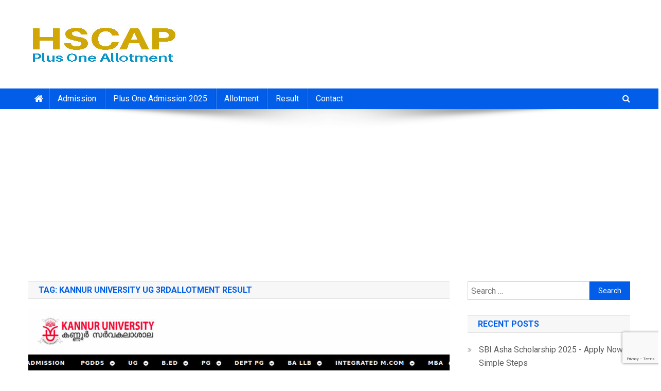

--- FILE ---
content_type: text/html; charset=UTF-8
request_url: https://hscapplusoneallotment.in/tag/kannur-university-ug-3rdallotment-result/
body_size: 7609
content:
<!doctype html>
<html lang="en-US">
<head>
<meta charset="UTF-8">
<meta name="viewport" content="width=device-width, initial-scale=1">
<link rel="profile" href="http://gmpg.org/xfn/11">
<meta name="robots" content="index, follow" />
<meta name="googlebot" content="index, follow" /> 
<title>Kannur University UG 3rdAllotment result | Kannur University UG Third Allotment 2023 Out, [Che</title>
<meta name='robots' content='max-image-preview:large' />
<meta content="Kannur University UG 3rdAllotment result, Kannur University UG Third Allotment 2023 Out, Check Kannur UG 3rd Allotment @ www.admission.kannuruniversity.ac.in : KU UG 3rd Allotment 2023, Kannur University UG 3rd Allotment 2023, Kannur University UG CAP Al" name="description"/><meta content="HSCAP Plus One Allotment 2025" name="authour"/><meta content="en_US" property="og:locale"/><meta content="Kannur University UG 3rdAllotment result" property="og:title"/><meta content="article" property="og:type"/><meta content="https://hscapplusoneallotment.in/news/kannur-university-ug-third-allotment/" property="og:url"/><meta content="https://hscapplusoneallotment.in/images/hscap-header-og.jpg" property="og:image"/><meta content="200" property="og:image:width"/><meta content="200" property="og:image:height"/><meta content="Kannur University UG 3rdAllotment result, Kannur University UG Third Allotment 2023 Out, Check Kannur UG 3rd Allotment @ www.admission.kannuruniversity.ac.in : KU UG 3rd Allotment 2023, Kannur University UG 3rd Allotment 2023, Kannur University UG CAP Al" property="og:description"/><meta content="HSCAP Plus One Allotment 2025" property="og:site_name"/><meta content="Article News Article" property="article:section"/><meta content="News Article" property="article:tag"/><meta content="2026-01-14T13:45:51+00:00" property="article:published_time"/><meta content="2026-01-14T13:46:14+00:00" property="article:modified_time"/><meta content="summary" name="twitter:card"/><meta content="Kannur University UG 3rdAllotment result" name="twitter:title"/><meta content="https://hscapplusoneallotment.in/news/kannur-university-ug-third-allotment/" name="twitter:url"/><meta content="https://hscapplusoneallotment.in/images/hscap-header-og.jpg" name="twitter:image"/><meta content="Kannur University UG 3rdAllotment result, Kannur University UG Third Allotment 2023 Out, Check Kannur UG 3rd Allotment @ www.admission.kannuruniversity.ac.in : KU UG 3rd Allotment 2023, Kannur University UG 3rd Allotment 2023, Kannur University UG CAP Al" name="twitter:description"/><meta content="summary_large_image" name="twitter:card"/>
<link rel='dns-prefetch' href='//fonts.googleapis.com' />
<link rel="alternate" type="application/rss+xml" title="HSCAP Plus One Allotment 2025 &raquo; Feed" href="https://hscapplusoneallotment.in/feed/" />
<link rel="alternate" type="application/rss+xml" title="HSCAP Plus One Allotment 2025 &raquo; Comments Feed" href="https://hscapplusoneallotment.in/comments/feed/" />
<link rel="alternate" type="application/rss+xml" title="HSCAP Plus One Allotment 2025 &raquo; Kannur University UG 3rdAllotment result Tag Feed" href="https://hscapplusoneallotment.in/tag/kannur-university-ug-3rdallotment-result/feed/" />
<link rel='stylesheet' id='wp-block-library-css' href='https://hscapplusoneallotment.in/wp-includes/css/dist/block-library/style.min.css' type='text/css' media='all' />
<style id='classic-theme-styles-inline-css' type='text/css'>
/*! This file is auto-generated */
.wp-block-button__link{color:#fff;background-color:#32373c;border-radius:9999px;box-shadow:none;text-decoration:none;padding:calc(.667em + 2px) calc(1.333em + 2px);font-size:1.125em}.wp-block-file__button{background:#32373c;color:#fff;text-decoration:none}
</style>
<style id='global-styles-inline-css' type='text/css'>
body{--wp--preset--color--black: #000000;--wp--preset--color--cyan-bluish-gray: #abb8c3;--wp--preset--color--white: #ffffff;--wp--preset--color--pale-pink: #f78da7;--wp--preset--color--vivid-red: #cf2e2e;--wp--preset--color--luminous-vivid-orange: #ff6900;--wp--preset--color--luminous-vivid-amber: #fcb900;--wp--preset--color--light-green-cyan: #7bdcb5;--wp--preset--color--vivid-green-cyan: #00d084;--wp--preset--color--pale-cyan-blue: #8ed1fc;--wp--preset--color--vivid-cyan-blue: #0693e3;--wp--preset--color--vivid-purple: #9b51e0;--wp--preset--gradient--vivid-cyan-blue-to-vivid-purple: linear-gradient(135deg,rgba(6,147,227,1) 0%,rgb(155,81,224) 100%);--wp--preset--gradient--light-green-cyan-to-vivid-green-cyan: linear-gradient(135deg,rgb(122,220,180) 0%,rgb(0,208,130) 100%);--wp--preset--gradient--luminous-vivid-amber-to-luminous-vivid-orange: linear-gradient(135deg,rgba(252,185,0,1) 0%,rgba(255,105,0,1) 100%);--wp--preset--gradient--luminous-vivid-orange-to-vivid-red: linear-gradient(135deg,rgba(255,105,0,1) 0%,rgb(207,46,46) 100%);--wp--preset--gradient--very-light-gray-to-cyan-bluish-gray: linear-gradient(135deg,rgb(238,238,238) 0%,rgb(169,184,195) 100%);--wp--preset--gradient--cool-to-warm-spectrum: linear-gradient(135deg,rgb(74,234,220) 0%,rgb(151,120,209) 20%,rgb(207,42,186) 40%,rgb(238,44,130) 60%,rgb(251,105,98) 80%,rgb(254,248,76) 100%);--wp--preset--gradient--blush-light-purple: linear-gradient(135deg,rgb(255,206,236) 0%,rgb(152,150,240) 100%);--wp--preset--gradient--blush-bordeaux: linear-gradient(135deg,rgb(254,205,165) 0%,rgb(254,45,45) 50%,rgb(107,0,62) 100%);--wp--preset--gradient--luminous-dusk: linear-gradient(135deg,rgb(255,203,112) 0%,rgb(199,81,192) 50%,rgb(65,88,208) 100%);--wp--preset--gradient--pale-ocean: linear-gradient(135deg,rgb(255,245,203) 0%,rgb(182,227,212) 50%,rgb(51,167,181) 100%);--wp--preset--gradient--electric-grass: linear-gradient(135deg,rgb(202,248,128) 0%,rgb(113,206,126) 100%);--wp--preset--gradient--midnight: linear-gradient(135deg,rgb(2,3,129) 0%,rgb(40,116,252) 100%);--wp--preset--font-size--small: 13px;--wp--preset--font-size--medium: 20px;--wp--preset--font-size--large: 36px;--wp--preset--font-size--x-large: 42px;--wp--preset--spacing--20: 0.44rem;--wp--preset--spacing--30: 0.67rem;--wp--preset--spacing--40: 1rem;--wp--preset--spacing--50: 1.5rem;--wp--preset--spacing--60: 2.25rem;--wp--preset--spacing--70: 3.38rem;--wp--preset--spacing--80: 5.06rem;--wp--preset--shadow--natural: 6px 6px 9px rgba(0, 0, 0, 0.2);--wp--preset--shadow--deep: 12px 12px 50px rgba(0, 0, 0, 0.4);--wp--preset--shadow--sharp: 6px 6px 0px rgba(0, 0, 0, 0.2);--wp--preset--shadow--outlined: 6px 6px 0px -3px rgba(255, 255, 255, 1), 6px 6px rgba(0, 0, 0, 1);--wp--preset--shadow--crisp: 6px 6px 0px rgba(0, 0, 0, 1);}:where(.is-layout-flex){gap: 0.5em;}:where(.is-layout-grid){gap: 0.5em;}body .is-layout-flex{display: flex;}body .is-layout-flex{flex-wrap: wrap;align-items: center;}body .is-layout-flex > *{margin: 0;}body .is-layout-grid{display: grid;}body .is-layout-grid > *{margin: 0;}:where(.wp-block-columns.is-layout-flex){gap: 2em;}:where(.wp-block-columns.is-layout-grid){gap: 2em;}:where(.wp-block-post-template.is-layout-flex){gap: 1.25em;}:where(.wp-block-post-template.is-layout-grid){gap: 1.25em;}.has-black-color{color: var(--wp--preset--color--black) !important;}.has-cyan-bluish-gray-color{color: var(--wp--preset--color--cyan-bluish-gray) !important;}.has-white-color{color: var(--wp--preset--color--white) !important;}.has-pale-pink-color{color: var(--wp--preset--color--pale-pink) !important;}.has-vivid-red-color{color: var(--wp--preset--color--vivid-red) !important;}.has-luminous-vivid-orange-color{color: var(--wp--preset--color--luminous-vivid-orange) !important;}.has-luminous-vivid-amber-color{color: var(--wp--preset--color--luminous-vivid-amber) !important;}.has-light-green-cyan-color{color: var(--wp--preset--color--light-green-cyan) !important;}.has-vivid-green-cyan-color{color: var(--wp--preset--color--vivid-green-cyan) !important;}.has-pale-cyan-blue-color{color: var(--wp--preset--color--pale-cyan-blue) !important;}.has-vivid-cyan-blue-color{color: var(--wp--preset--color--vivid-cyan-blue) !important;}.has-vivid-purple-color{color: var(--wp--preset--color--vivid-purple) !important;}.has-black-background-color{background-color: var(--wp--preset--color--black) !important;}.has-cyan-bluish-gray-background-color{background-color: var(--wp--preset--color--cyan-bluish-gray) !important;}.has-white-background-color{background-color: var(--wp--preset--color--white) !important;}.has-pale-pink-background-color{background-color: var(--wp--preset--color--pale-pink) !important;}.has-vivid-red-background-color{background-color: var(--wp--preset--color--vivid-red) !important;}.has-luminous-vivid-orange-background-color{background-color: var(--wp--preset--color--luminous-vivid-orange) !important;}.has-luminous-vivid-amber-background-color{background-color: var(--wp--preset--color--luminous-vivid-amber) !important;}.has-light-green-cyan-background-color{background-color: var(--wp--preset--color--light-green-cyan) !important;}.has-vivid-green-cyan-background-color{background-color: var(--wp--preset--color--vivid-green-cyan) !important;}.has-pale-cyan-blue-background-color{background-color: var(--wp--preset--color--pale-cyan-blue) !important;}.has-vivid-cyan-blue-background-color{background-color: var(--wp--preset--color--vivid-cyan-blue) !important;}.has-vivid-purple-background-color{background-color: var(--wp--preset--color--vivid-purple) !important;}.has-black-border-color{border-color: var(--wp--preset--color--black) !important;}.has-cyan-bluish-gray-border-color{border-color: var(--wp--preset--color--cyan-bluish-gray) !important;}.has-white-border-color{border-color: var(--wp--preset--color--white) !important;}.has-pale-pink-border-color{border-color: var(--wp--preset--color--pale-pink) !important;}.has-vivid-red-border-color{border-color: var(--wp--preset--color--vivid-red) !important;}.has-luminous-vivid-orange-border-color{border-color: var(--wp--preset--color--luminous-vivid-orange) !important;}.has-luminous-vivid-amber-border-color{border-color: var(--wp--preset--color--luminous-vivid-amber) !important;}.has-light-green-cyan-border-color{border-color: var(--wp--preset--color--light-green-cyan) !important;}.has-vivid-green-cyan-border-color{border-color: var(--wp--preset--color--vivid-green-cyan) !important;}.has-pale-cyan-blue-border-color{border-color: var(--wp--preset--color--pale-cyan-blue) !important;}.has-vivid-cyan-blue-border-color{border-color: var(--wp--preset--color--vivid-cyan-blue) !important;}.has-vivid-purple-border-color{border-color: var(--wp--preset--color--vivid-purple) !important;}.has-vivid-cyan-blue-to-vivid-purple-gradient-background{background: var(--wp--preset--gradient--vivid-cyan-blue-to-vivid-purple) !important;}.has-light-green-cyan-to-vivid-green-cyan-gradient-background{background: var(--wp--preset--gradient--light-green-cyan-to-vivid-green-cyan) !important;}.has-luminous-vivid-amber-to-luminous-vivid-orange-gradient-background{background: var(--wp--preset--gradient--luminous-vivid-amber-to-luminous-vivid-orange) !important;}.has-luminous-vivid-orange-to-vivid-red-gradient-background{background: var(--wp--preset--gradient--luminous-vivid-orange-to-vivid-red) !important;}.has-very-light-gray-to-cyan-bluish-gray-gradient-background{background: var(--wp--preset--gradient--very-light-gray-to-cyan-bluish-gray) !important;}.has-cool-to-warm-spectrum-gradient-background{background: var(--wp--preset--gradient--cool-to-warm-spectrum) !important;}.has-blush-light-purple-gradient-background{background: var(--wp--preset--gradient--blush-light-purple) !important;}.has-blush-bordeaux-gradient-background{background: var(--wp--preset--gradient--blush-bordeaux) !important;}.has-luminous-dusk-gradient-background{background: var(--wp--preset--gradient--luminous-dusk) !important;}.has-pale-ocean-gradient-background{background: var(--wp--preset--gradient--pale-ocean) !important;}.has-electric-grass-gradient-background{background: var(--wp--preset--gradient--electric-grass) !important;}.has-midnight-gradient-background{background: var(--wp--preset--gradient--midnight) !important;}.has-small-font-size{font-size: var(--wp--preset--font-size--small) !important;}.has-medium-font-size{font-size: var(--wp--preset--font-size--medium) !important;}.has-large-font-size{font-size: var(--wp--preset--font-size--large) !important;}.has-x-large-font-size{font-size: var(--wp--preset--font-size--x-large) !important;}
.wp-block-navigation a:where(:not(.wp-element-button)){color: inherit;}
:where(.wp-block-post-template.is-layout-flex){gap: 1.25em;}:where(.wp-block-post-template.is-layout-grid){gap: 1.25em;}
:where(.wp-block-columns.is-layout-flex){gap: 2em;}:where(.wp-block-columns.is-layout-grid){gap: 2em;}
.wp-block-pullquote{font-size: 1.5em;line-height: 1.6;}
</style>
<link crossorigin="anonymous" rel='stylesheet' id='news-portal-fonts-css' href='https://fonts.googleapis.com/css?family=Roboto+Condensed%3A300italic%2C400italic%2C700italic%2C400%2C300%2C700%7CRoboto%3A300%2C400%2C400i%2C500%2C700%7CTitillium+Web%3A400%2C600%2C700%2C300&#038;subset=latin%2Clatin-ext' type='text/css' media='all' />
<link rel='stylesheet' id='font-awesome-css' href='https://hscapplusoneallotment.in/wp-content/themes/hscap/assets/library/font-awesome/css/font-awesome.min.css' type='text/css' media='all' />
<link rel='stylesheet' id='lightslider-style-css' href='https://hscapplusoneallotment.in/wp-content/themes/hscap/assets/library/lightslider/css/lightslider.min.css' type='text/css' media='all' />
<link rel='stylesheet' id='news-portal-style-css' href='https://hscapplusoneallotment.in/wp-content/themes/hscap/style.css' type='text/css' media='all' />
<link rel='stylesheet' id='news-portal-responsive-style-css' href='https://hscapplusoneallotment.in/wp-content/themes/hscap/assets/css/np-responsive.css' type='text/css' media='all' />
<script type="text/javascript" src="https://hscapplusoneallotment.in/wp-includes/js/jquery/jquery.min.js" id="jquery-core-js"></script>
<script type="text/javascript" async src="https://hscapplusoneallotment.in/wp-includes/js/jquery/jquery-migrate.min.js" id="jquery-migrate-js"></script>
<script async src="https://www.googletagmanager.com/gtag/js?id=UA-138652090-1"></script>
		<script>
		window.dataLayer = window.dataLayer || [];
		function gtag(){dataLayer.push(arguments);}
		gtag('js', new Date());		
		gtag('config', 'UA-138652090-1');
		</script>

<!-- Google tag (gtag.js) -->
<script async src="https://www.googletagmanager.com/gtag/js?id=G-7W69T062TC"></script>
<script>
  window.dataLayer = window.dataLayer || [];
  function gtag(){dataLayer.push(arguments);}
  gtag('js', new Date());

  gtag('config', 'G-7W69T062TC');
</script>

<link rel="canonical" href="https://hscapplusoneallotment.in/tag/kannur-university-ug-3rdallotment-result/" /><!-- There is no amphtml version available for this URL. --><link rel="icon" href="https://hscapplusoneallotment.in/wp-content/uploads/2019/04/cropped-hscap-heaer-512-1-32x32.jpg" sizes="32x32" />
<link rel="icon" href="https://hscapplusoneallotment.in/wp-content/uploads/2019/04/cropped-hscap-heaer-512-1-192x192.jpg" sizes="192x192" />
<link rel="apple-touch-icon" href="https://hscapplusoneallotment.in/wp-content/uploads/2019/04/cropped-hscap-heaer-512-1-180x180.jpg" />
<meta name="msapplication-TileImage" content="https://hscapplusoneallotment.in/wp-content/uploads/2019/04/cropped-hscap-heaer-512-1-270x270.jpg" />
<!--News Portal CSS -->
<style type="text/css">
.category-button.np-cat-2 a{background:#00a9e0}.category-button.np-cat-2 a:hover{background:#0077ae}.np-block-title .np-cat-2{color:#00a9e0}.category-button.np-cat-3 a{background:#00a9e0}.category-button.np-cat-3 a:hover{background:#0077ae}.np-block-title .np-cat-3{color:#00a9e0}.category-button.np-cat-1119 a{background:#00a9e0}.category-button.np-cat-1119 a:hover{background:#0077ae}.np-block-title .np-cat-1119{color:#00a9e0}.category-button.np-cat-520 a{background:#00a9e0}.category-button.np-cat-520 a:hover{background:#0077ae}.np-block-title .np-cat-520{color:#00a9e0}.category-button.np-cat-1 a{background:#00a9e0}.category-button.np-cat-1 a:hover{background:#0077ae}.np-block-title .np-cat-1{color:#00a9e0}.category-button.np-cat-4 a{background:#00a9e0}.category-button.np-cat-4 a:hover{background:#0077ae}.np-block-title .np-cat-4{color:#00a9e0}.navigation .nav-links a,.bttn,button,input[type='button'],input[type='reset'],input[type='submit'],.navigation .nav-links a:hover,.bttn:hover,button,input[type='button']:hover,input[type='reset']:hover,input[type='submit']:hover,.widget_search .search-submit,.edit-link .post-edit-link,.reply .comment-reply-link,.np-top-header-wrap,.np-header-menu-wrapper,#site-navigation ul.sub-menu,#site-navigation ul.children,.np-header-menu-wrapper::before,.np-header-menu-wrapper::after,.np-header-search-wrapper .search-form-main .search-submit,.news_portal_slider .lSAction > a:hover,.news_portal_default_tabbed ul.widget-tabs li,.np-full-width-title-nav-wrap .carousel-nav-action .carousel-controls:hover,.news_portal_social_media .social-link a,.np-archive-more .np-button:hover,.error404 .page-title,#np-scrollup,.news_portal_featured_slider .slider-posts .lSAction > a:hover,div.wpforms-container-full .wpforms-form input[type='submit'],div.wpforms-container-full .wpforms-form button[type='submit'],div.wpforms-container-full .wpforms-form .wpforms-page-button,div.wpforms-container-full .wpforms-form input[type='submit']:hover,div.wpforms-container-full .wpforms-form button[type='submit']:hover,div.wpforms-container-full .wpforms-form .wpforms-page-button:hover{background:#025ee8}
.home .np-home-icon a,.np-home-icon a:hover,#site-navigation ul li:hover > a,#site-navigation ul li.current-menu-item > a,#site-navigation ul li.current_page_item > a,#site-navigation ul li.current-menu-ancestor > a,#site-navigation ul li.focus > a,.news_portal_default_tabbed ul.widget-tabs li.ui-tabs-active,.news_portal_default_tabbed ul.widget-tabs li:hover{background:#002cb6}
.np-header-menu-block-wrap::before,.np-header-menu-block-wrap::after{border-right-color:#002cb6}
a,a:hover,a:focus,a:active,.widget a:hover,.widget a:hover::before,.widget li:hover::before,.entry-footer a:hover,.comment-author .fn .url:hover,#cancel-comment-reply-link,#cancel-comment-reply-link:before,.logged-in-as a,.np-slide-content-wrap .post-title a:hover,#top-footer .widget a:hover,#top-footer .widget a:hover:before,#top-footer .widget li:hover:before,.news_portal_featured_posts .np-single-post .np-post-content .np-post-title a:hover,.news_portal_fullwidth_posts .np-single-post .np-post-title a:hover,.news_portal_block_posts .layout3 .np-primary-block-wrap .np-single-post .np-post-title a:hover,.news_portal_featured_posts .layout2 .np-single-post-wrap .np-post-content .np-post-title a:hover,.np-block-title,.widget-title,.page-header .page-title,.np-related-title,.np-post-meta span:hover,.np-post-meta span a:hover,.news_portal_featured_posts .layout2 .np-single-post-wrap .np-post-content .np-post-meta span:hover,.news_portal_featured_posts .layout2 .np-single-post-wrap .np-post-content .np-post-meta span a:hover,.np-post-title.small-size a:hover,#footer-navigation ul li a:hover,.entry-title a:hover,.entry-meta span a:hover,.entry-meta span:hover,.np-post-meta span:hover,.np-post-meta span a:hover,.news_portal_featured_posts .np-single-post-wrap .np-post-content .np-post-meta span:hover,.news_portal_featured_posts .np-single-post-wrap .np-post-content .np-post-meta span a:hover,.news_portal_featured_slider .featured-posts .np-single-post .np-post-content .np-post-title a:hover{color:#025ee8}
.navigation .nav-links a,.bttn,button,input[type='button'],input[type='reset'],input[type='submit'],.widget_search .search-submit,.np-archive-more .np-button:hover{border-color:#025ee8}
.comment-list .comment-body,.np-header-search-wrapper .search-form-main{border-top-color:#025ee8}
.np-header-search-wrapper .search-form-main:before{border-bottom-color:#025ee8}
@media (max-width:768px){#site-navigation,.main-small-navigation li.current-menu-item > .sub-toggle i{background:#025ee8 !important}}
.site-title,.site-description{position:absolute;clip:rect(1px,1px,1px,1px)}
</style>		<script type="application/ld+json">{"@context":"http:\/\/schema.org","@type":"WebSite","url":"https:\/\/hscapplusoneallotment.in","potentialAction":{"@type":"SearchAction","target":"https:\/\/hscapplusoneallotment.in?s={s}","query-input":"required name=s"}}</script>
		<script type="text/javascript">
  window.onload = function() {nocheating(document.body)}
  function nocheating(target){
	  if (typeof target.onselectstart!="undefined") target.onselectstart=function(){return false}
	  else if (typeof target.style.MozUserSelect!="undefined") target.style.MozUserSelect="none"
	  else target.onmousedown=function(){return false}
	  target.style.cursor = "default"
	  }  
</script> 
</head>

<body class="archive tag tag-kannur-university-ug-3rdallotment-result tag-863 wp-custom-logo hfeed right-sidebar fullwidth_layout archive-classic">


<div id="page" class="site">

	<a class="skip-link screen-reader-text" href="#content">Skip to content</a>

	<header id="masthead" class="site-header" role="banner"><div class="np-logo-section-wrapper"><div class="mt-container">		<div class="site-branding">

			<a href="https://hscapplusoneallotment.in/" class="custom-logo-link" rel="home"><img width="295" height="92" src="https://hscapplusoneallotment.in/wp-content/uploads/2019/04/hscap-header.jpg" class="custom-logo" alt="HSCAP Plus One Allotment Result" decoding="async" /></a>
							<p class="site-title"><a href="https://hscapplusoneallotment.in/" rel="home">HSCAP Plus One Allotment 2025</a></p>
							<p class="site-description">Admission 2025,  Allotment Result, Trial/First/Second/Third Allotment 2023, UGCAP Degree Allotment Result, HSCAP, VHSCAP, Plus One Result</p>
						
		</div><!-- .site-branding -->
		<div class="np-header-ads-area">
					</div><!-- .np-header-ads-area -->
</div><!-- .mt-container --></div><!-- .np-logo-section-wrapper -->		<div id="np-menu-wrap" class="np-header-menu-wrapper">
			<div class="np-header-menu-block-wrap">
				<div class="mt-container">
												<div class="np-home-icon">
								<a href="https://hscapplusoneallotment.in/" rel="home"> <i class="fa fa-home"> </i> </a>
							</div><!-- .np-home-icon -->
										<div class="mt-header-menu-wrap">
						<a href="javascript:void(0)" class="menu-toggle hide"><i class="fa fa-navicon"> </i> </a>
						<nav id="site-navigation" class="main-navigation" role="navigation">
							<div class="menu-main-menu-container"><ul id="primary-menu" class="menu"><li id="menu-item-55" class="menu-item menu-item-type-taxonomy menu-item-object-category menu-item-55"><a href="https://hscapplusoneallotment.in/category/admission/">Admission</a></li>
<li id="menu-item-322" class="menu-item menu-item-type-custom menu-item-object-custom menu-item-322"><a href="https://hscapplusoneallotment.in/admission/plus-one-1-admission-application-hscap-registration-ekajalakam/">Plus One Admission 2025</a></li>
<li id="menu-item-181" class="menu-item menu-item-type-taxonomy menu-item-object-category menu-item-181"><a href="https://hscapplusoneallotment.in/category/allotment/">Allotment</a></li>
<li id="menu-item-56" class="menu-item menu-item-type-taxonomy menu-item-object-category menu-item-56"><a href="https://hscapplusoneallotment.in/category/result/">Result</a></li>
<li id="menu-item-57" class="menu-item menu-item-type-post_type menu-item-object-page menu-item-57"><a href="https://hscapplusoneallotment.in/contact/">Contact</a></li>
</ul></div>						</nav><!-- #site-navigation -->
					</div><!-- .mt-header-menu-wrap -->
											<div class="np-header-search-wrapper">                    
			                <span class="search-main"><a href="javascript:void(0)"><i class="fa fa-search"></i></a></span>
			                <div class="search-form-main np-clearfix">
				                <form role="search" method="get" class="search-form" action="https://hscapplusoneallotment.in/">
				<label>
					<span class="screen-reader-text">Search for:</span>
					<input type="search" class="search-field" placeholder="Search &hellip;" value="" name="s" />
				</label>
				<input type="submit" class="search-submit" value="Search" />
			</form>				            </div>
						</div><!-- .np-header-search-wrapper -->
									</div>
			</div>
		</div><!-- .np-header-menu-wrapper -->
</header><!-- .site-header --><div class="ads_banner">
<script async src="//pagead2.googlesyndication.com/pagead/js/adsbygoogle.js"></script>
<!-- rd-header-resp -->
			<ins class="adsbygoogle"
		     style="display:block"
		     data-ad-client="ca-pub-8356436630524155"
		     data-ad-slot="7866513478"
		     data-ad-format="auto"></ins>
<script>(adsbygoogle = window.adsbygoogle || []).push({});</script></div>
	<div id="content" class="site-content">
		<div class="mt-container">
	<div id="primary" class="content-area">
		<main id="main" class="site-main" role="main">

		
			<header class="page-header">
				<h1 class="page-title">Tag: <span>Kannur University UG 3rdAllotment result</span></h1>			</header><!-- .page-header -->

			
<article id="post-819" class="post-819 post type-post status-publish format-standard has-post-thumbnail hentry category-news tag-kannur-ug-third-allotment tag-kannur-university-degree-allotment-result tag-kannur-university-degree-cap-admission-2023 tag-kannur-university-degree-third-allotment-2023 tag-kannur-university-ug-3rdallotment-result tag-kannur-university-ug-allotment tag-kannur-university-ug-third-allotment-2023 tag-www-admission-kannuruniversity-ac-in">	

	<div class="np-article-thumb">
		<a href="https://hscapplusoneallotment.in/news/kannur-university-ug-third-allotment/">
			<img width="1024" height="576" src="https://hscapplusoneallotment.in/wp-content/uploads/2022/08/kannur-ug-third-allotment.jpg" class="attachment-full size-full wp-post-image" alt="Kannur University UG Third Allotment 2022" decoding="async" fetchpriority="high" srcset="https://hscapplusoneallotment.in/wp-content/uploads/2022/08/kannur-ug-third-allotment.jpg 1024w, https://hscapplusoneallotment.in/wp-content/uploads/2022/08/kannur-ug-third-allotment-300x169.jpg 300w, https://hscapplusoneallotment.in/wp-content/uploads/2022/08/kannur-ug-third-allotment-768x432.jpg 768w" sizes="(max-width: 1024px) 100vw, 1024px" />		</a>
	</div><!-- .np-article-thumb -->

	<div class="np-archive-post-content-wrapper">

		<header class="entry-header">
			<h2 class="entry-title"><a href="https://hscapplusoneallotment.in/news/kannur-university-ug-third-allotment/" rel="bookmark">Kannur University UG Third Allotment 2023 Out, [Check 3rd Allotment@admission.kannuruniversity.ac.in]</a></h2>					<div class="entry-meta">
						<span class="posted-on"><a href="https://hscapplusoneallotment.in/news/kannur-university-ug-third-allotment/" rel="bookmark"><time class="entry-date published" datetime="2023-07-10T12:15:31+00:00">July 10, 2023</time><time class="updated" datetime="2023-07-10T12:15:43+00:00">July 10, 2023</time></a></span><span class="byline"><span class="author vcard"><a class="url fn n" href="https://hscapplusoneallotment.in/author/richu/">richu</a></span></span>					</div><!-- .entry-meta -->
					</header><!-- .entry-header -->

		<div class="entry-content">
			<p>Kannur University UG Third Allotment 2023 Out, Check Kannur UG 3rd Allotment @ www.admission.kannuruniversity.ac.in : KU UG 3rd Allotment 2023, Kannur University UG 3rd Allotment 2023, Kannur University UG CAP Allotment 2023, Kannur UG Allotment Result 2023. Kannur University UG Third Allotment 2023 Result will be published on 10.7.2023 at www.admission.kannuruniversity.ac.in. Kannur University UG admission [&hellip;]</p>
<span class="np-archive-more"><a href="https://hscapplusoneallotment.in/news/kannur-university-ug-third-allotment/" class="np-button"><i class="fa fa-arrow-circle-o-right"></i>Continue Reading</a></span>		</div><!-- .entry-content -->

		<footer class="entry-footer">
					</footer><!-- .entry-footer -->
	</div><!-- .np-archive-post-content-wrapper -->
</article><!-- #post-819 -->					<div class="ads_box_center"><script async src="//pagead2.googlesyndication.com/pagead/js/adsbygoogle.js"></script>

			<!-- rd-block-300x250 -->
			<ins class="adsbygoogle"
		    style="display:inline-block;width:300px;height:250px"
		    data-ad-client="ca-pub-8356436630524155"
		    data-ad-slot="1499048698"></ins>
<script>(adsbygoogle = window.adsbygoogle || []).push({});</script></div>
								
		</main><!-- #main -->
	</div><!-- #primary -->


<aside id="secondary" class="widget-area" role="complementary">
	<section id="search-2" class="widget widget_search"><form role="search" method="get" class="search-form" action="https://hscapplusoneallotment.in/">
				<label>
					<span class="screen-reader-text">Search for:</span>
					<input type="search" class="search-field" placeholder="Search &hellip;" value="" name="s" />
				</label>
				<input type="submit" class="search-submit" value="Search" />
			</form></section>
		<section id="recent-posts-2" class="widget widget_recent_entries">
		<h4 class="widget-title">Recent Posts</h4>
		<ul>
											<li>
					<a href="https://hscapplusoneallotment.in/news/sbi-asha-scholarship-2025-apply-now-simple-steps/">SBI Asha Scholarship 2025 - Apply Now - Simple Steps</a>
									</li>
											<li>
					<a href="https://hscapplusoneallotment.in/allotment/lbs-dpharm-hi-paramedical-diploma-first-allotment-check-allotment/">LBS Dpharm/HI/Paramedical Diploma First Allotment 2025, Check Allotment*</a>
									</li>
											<li>
					<a href="https://hscapplusoneallotment.in/news/school-sasthrolsavam-result-district-points-items/">School Sasthrolsavam 2025 Result (Sub District/District Wise/Points)</a>
									</li>
											<li>
					<a href="https://hscapplusoneallotment.in/news/kgte-exam-result-published/">KGTE Exam Result Out, May Exam Result 2025</a>
									</li>
											<li>
					<a href="https://hscapplusoneallotment.in/news/isro-vssc-scientist-engineer-recruitment-2025-deadline-notification-selection-process/">ISRO VSSC Scientist / Engineer Recruitment 2025 - Notification, Selection Process</a>
									</li>
											<li>
					<a href="https://hscapplusoneallotment.in/allotment/mg-university-degree-trial-allotment-check-mg-ugcap-allotment/">MG University UG Trial Allotment 2025 Out [UGP Honours], Check Allotment</a>
									</li>
											<li>
					<a href="https://hscapplusoneallotment.in/allotment/kannur-university-ug-trial-allotment-degree-allotment/">Kannur University UG Trial Allotment : FYUGP Allotment 2025</a>
									</li>
											<li>
					<a href="https://hscapplusoneallotment.in/news/vhse-second-allotment-result/">VHSE Second Allotment Result 2025, VHSCAP</a>
									</li>
											<li>
					<a href="https://hscapplusoneallotment.in/allotment/plus-one-1-second-allotment-www-hscap-kerala-gov-in/">Plus One Second Allotment 2025 (10.6.2025), www.hscap.kerala.gov.in</a>
									</li>
											<li>
					<a href="https://hscapplusoneallotment.in/allotment/polytechnic-trial-allotment-provisional-rank-list/">Polytechnic Trial Allotment (OUT)/ Provisional Rank List 2025, [Check Allotment]</a>
									</li>
					</ul>

		</section><section id="text-2" class="widget widget_text"><h4 class="widget-title">News</h4>			<div class="textwidget"><p><a href="https://careerindiatoday.in/education/nta-neet-exam-2020-admit-card-released-download-now/" target="_blank" rel="noopener">NEET 2020 Admit Card Released-Download Now</a></p>
</div>
		</section></aside><!-- #secondary -->

		</div><!-- .mt-container -->
	</div><!-- #content -->

	<footer id="colophon" class="site-footer" role="contentinfo"><div class="bottom-footer np-clearfix"><div class="mt-container">		<div class="site-info">
			<span class="np-copyright-text">
				Copyright &copy; 2026			</span>
			<span class="sep"> | <a href="https://hscapplusoneallotment.in">https://hscapplusoneallotment.in</a></span>
						
		</div><!-- .site-info -->
		<nav id="footer-navigation" class="footer-navigation" role="navigation">
					</nav><!-- #site-navigation -->
</div><!-- .mt-container --></div> <!-- bottom-footer --></footer><!-- #colophon --><div id="np-scrollup" class="animated arrow-hide"><i class="fa fa-chevron-up"></i></div></div><!-- #page -->


<script type="text/javascript" async src="https://hscapplusoneallotment.in/wp-content/themes/hscap/assets/js/navigation.js" id="news-portal-navigation-js"></script>
<script type="text/javascript" async src="https://hscapplusoneallotment.in/wp-content/themes/hscap/assets/library/sticky/jquery.sticky.js" id="jquery-sticky-js"></script>
<script type="text/javascript" async src="https://hscapplusoneallotment.in/wp-content/themes/hscap/assets/library/sticky/sticky-setting.js" id="np-sticky-menu-setting-js"></script>
<script type="text/javascript" async src="https://hscapplusoneallotment.in/wp-content/themes/hscap/assets/js/skip-link-focus-fix.js" id="news-portal-skip-link-focus-fix-js"></script>
<script type="text/javascript" async src="https://hscapplusoneallotment.in/wp-content/themes/hscap/assets/library/lightslider/js/lightslider.min.js" id="lightslider-js"></script>
<script type="text/javascript" async src="https://hscapplusoneallotment.in/wp-includes/js/jquery/ui/core.min.js" id="jquery-ui-core-js"></script>
<script type="text/javascript" async src="https://hscapplusoneallotment.in/wp-includes/js/jquery/ui/tabs.min.js" id="jquery-ui-tabs-js"></script>
<script type="text/javascript" async src="https://hscapplusoneallotment.in/wp-content/themes/hscap/assets/js/np-custom-scripts.js" id="news-portal-custom-script-js"></script>
<script type="text/javascript" async src="https://www.google.com/recaptcha/api.js?render=6LeESQQqAAAAAK4jOdC3ZLijj3T1sAjF-hjgHd7g&amp;ver=3.0" id="google-recaptcha-js"></script>
<script type="text/javascript" async src="https://hscapplusoneallotment.in/wp-includes/js/dist/vendor/wp-polyfill-inert.min.js" id="wp-polyfill-inert-js"></script>
<script type="text/javascript" async src="https://hscapplusoneallotment.in/wp-includes/js/dist/vendor/regenerator-runtime.min.js" id="regenerator-runtime-js"></script>
<script type="text/javascript" async src="https://hscapplusoneallotment.in/wp-includes/js/dist/vendor/wp-polyfill.min.js" id="wp-polyfill-js"></script>
<script type="text/javascript" id="wpcf7-recaptcha-js-extra">
/* <![CDATA[ */
var wpcf7_recaptcha = {"sitekey":"6LeESQQqAAAAAK4jOdC3ZLijj3T1sAjF-hjgHd7g","actions":{"homepage":"homepage","contactform":"contactform"}};
/* ]]> */
</script>
<script type="text/javascript" async src="https://hscapplusoneallotment.in/wp-content/plugins/contact-form-7/modules/recaptcha/index.js" id="wpcf7-recaptcha-js"></script>

</body>
</html>

--- FILE ---
content_type: text/html; charset=utf-8
request_url: https://www.google.com/recaptcha/api2/anchor?ar=1&k=6LeESQQqAAAAAK4jOdC3ZLijj3T1sAjF-hjgHd7g&co=aHR0cHM6Ly9oc2NhcHBsdXNvbmVhbGxvdG1lbnQuaW46NDQz&hl=en&v=9TiwnJFHeuIw_s0wSd3fiKfN&size=invisible&anchor-ms=20000&execute-ms=30000&cb=7tcccae7d6i3
body_size: 48412
content:
<!DOCTYPE HTML><html dir="ltr" lang="en"><head><meta http-equiv="Content-Type" content="text/html; charset=UTF-8">
<meta http-equiv="X-UA-Compatible" content="IE=edge">
<title>reCAPTCHA</title>
<style type="text/css">
/* cyrillic-ext */
@font-face {
  font-family: 'Roboto';
  font-style: normal;
  font-weight: 400;
  font-stretch: 100%;
  src: url(//fonts.gstatic.com/s/roboto/v48/KFO7CnqEu92Fr1ME7kSn66aGLdTylUAMa3GUBHMdazTgWw.woff2) format('woff2');
  unicode-range: U+0460-052F, U+1C80-1C8A, U+20B4, U+2DE0-2DFF, U+A640-A69F, U+FE2E-FE2F;
}
/* cyrillic */
@font-face {
  font-family: 'Roboto';
  font-style: normal;
  font-weight: 400;
  font-stretch: 100%;
  src: url(//fonts.gstatic.com/s/roboto/v48/KFO7CnqEu92Fr1ME7kSn66aGLdTylUAMa3iUBHMdazTgWw.woff2) format('woff2');
  unicode-range: U+0301, U+0400-045F, U+0490-0491, U+04B0-04B1, U+2116;
}
/* greek-ext */
@font-face {
  font-family: 'Roboto';
  font-style: normal;
  font-weight: 400;
  font-stretch: 100%;
  src: url(//fonts.gstatic.com/s/roboto/v48/KFO7CnqEu92Fr1ME7kSn66aGLdTylUAMa3CUBHMdazTgWw.woff2) format('woff2');
  unicode-range: U+1F00-1FFF;
}
/* greek */
@font-face {
  font-family: 'Roboto';
  font-style: normal;
  font-weight: 400;
  font-stretch: 100%;
  src: url(//fonts.gstatic.com/s/roboto/v48/KFO7CnqEu92Fr1ME7kSn66aGLdTylUAMa3-UBHMdazTgWw.woff2) format('woff2');
  unicode-range: U+0370-0377, U+037A-037F, U+0384-038A, U+038C, U+038E-03A1, U+03A3-03FF;
}
/* math */
@font-face {
  font-family: 'Roboto';
  font-style: normal;
  font-weight: 400;
  font-stretch: 100%;
  src: url(//fonts.gstatic.com/s/roboto/v48/KFO7CnqEu92Fr1ME7kSn66aGLdTylUAMawCUBHMdazTgWw.woff2) format('woff2');
  unicode-range: U+0302-0303, U+0305, U+0307-0308, U+0310, U+0312, U+0315, U+031A, U+0326-0327, U+032C, U+032F-0330, U+0332-0333, U+0338, U+033A, U+0346, U+034D, U+0391-03A1, U+03A3-03A9, U+03B1-03C9, U+03D1, U+03D5-03D6, U+03F0-03F1, U+03F4-03F5, U+2016-2017, U+2034-2038, U+203C, U+2040, U+2043, U+2047, U+2050, U+2057, U+205F, U+2070-2071, U+2074-208E, U+2090-209C, U+20D0-20DC, U+20E1, U+20E5-20EF, U+2100-2112, U+2114-2115, U+2117-2121, U+2123-214F, U+2190, U+2192, U+2194-21AE, U+21B0-21E5, U+21F1-21F2, U+21F4-2211, U+2213-2214, U+2216-22FF, U+2308-230B, U+2310, U+2319, U+231C-2321, U+2336-237A, U+237C, U+2395, U+239B-23B7, U+23D0, U+23DC-23E1, U+2474-2475, U+25AF, U+25B3, U+25B7, U+25BD, U+25C1, U+25CA, U+25CC, U+25FB, U+266D-266F, U+27C0-27FF, U+2900-2AFF, U+2B0E-2B11, U+2B30-2B4C, U+2BFE, U+3030, U+FF5B, U+FF5D, U+1D400-1D7FF, U+1EE00-1EEFF;
}
/* symbols */
@font-face {
  font-family: 'Roboto';
  font-style: normal;
  font-weight: 400;
  font-stretch: 100%;
  src: url(//fonts.gstatic.com/s/roboto/v48/KFO7CnqEu92Fr1ME7kSn66aGLdTylUAMaxKUBHMdazTgWw.woff2) format('woff2');
  unicode-range: U+0001-000C, U+000E-001F, U+007F-009F, U+20DD-20E0, U+20E2-20E4, U+2150-218F, U+2190, U+2192, U+2194-2199, U+21AF, U+21E6-21F0, U+21F3, U+2218-2219, U+2299, U+22C4-22C6, U+2300-243F, U+2440-244A, U+2460-24FF, U+25A0-27BF, U+2800-28FF, U+2921-2922, U+2981, U+29BF, U+29EB, U+2B00-2BFF, U+4DC0-4DFF, U+FFF9-FFFB, U+10140-1018E, U+10190-1019C, U+101A0, U+101D0-101FD, U+102E0-102FB, U+10E60-10E7E, U+1D2C0-1D2D3, U+1D2E0-1D37F, U+1F000-1F0FF, U+1F100-1F1AD, U+1F1E6-1F1FF, U+1F30D-1F30F, U+1F315, U+1F31C, U+1F31E, U+1F320-1F32C, U+1F336, U+1F378, U+1F37D, U+1F382, U+1F393-1F39F, U+1F3A7-1F3A8, U+1F3AC-1F3AF, U+1F3C2, U+1F3C4-1F3C6, U+1F3CA-1F3CE, U+1F3D4-1F3E0, U+1F3ED, U+1F3F1-1F3F3, U+1F3F5-1F3F7, U+1F408, U+1F415, U+1F41F, U+1F426, U+1F43F, U+1F441-1F442, U+1F444, U+1F446-1F449, U+1F44C-1F44E, U+1F453, U+1F46A, U+1F47D, U+1F4A3, U+1F4B0, U+1F4B3, U+1F4B9, U+1F4BB, U+1F4BF, U+1F4C8-1F4CB, U+1F4D6, U+1F4DA, U+1F4DF, U+1F4E3-1F4E6, U+1F4EA-1F4ED, U+1F4F7, U+1F4F9-1F4FB, U+1F4FD-1F4FE, U+1F503, U+1F507-1F50B, U+1F50D, U+1F512-1F513, U+1F53E-1F54A, U+1F54F-1F5FA, U+1F610, U+1F650-1F67F, U+1F687, U+1F68D, U+1F691, U+1F694, U+1F698, U+1F6AD, U+1F6B2, U+1F6B9-1F6BA, U+1F6BC, U+1F6C6-1F6CF, U+1F6D3-1F6D7, U+1F6E0-1F6EA, U+1F6F0-1F6F3, U+1F6F7-1F6FC, U+1F700-1F7FF, U+1F800-1F80B, U+1F810-1F847, U+1F850-1F859, U+1F860-1F887, U+1F890-1F8AD, U+1F8B0-1F8BB, U+1F8C0-1F8C1, U+1F900-1F90B, U+1F93B, U+1F946, U+1F984, U+1F996, U+1F9E9, U+1FA00-1FA6F, U+1FA70-1FA7C, U+1FA80-1FA89, U+1FA8F-1FAC6, U+1FACE-1FADC, U+1FADF-1FAE9, U+1FAF0-1FAF8, U+1FB00-1FBFF;
}
/* vietnamese */
@font-face {
  font-family: 'Roboto';
  font-style: normal;
  font-weight: 400;
  font-stretch: 100%;
  src: url(//fonts.gstatic.com/s/roboto/v48/KFO7CnqEu92Fr1ME7kSn66aGLdTylUAMa3OUBHMdazTgWw.woff2) format('woff2');
  unicode-range: U+0102-0103, U+0110-0111, U+0128-0129, U+0168-0169, U+01A0-01A1, U+01AF-01B0, U+0300-0301, U+0303-0304, U+0308-0309, U+0323, U+0329, U+1EA0-1EF9, U+20AB;
}
/* latin-ext */
@font-face {
  font-family: 'Roboto';
  font-style: normal;
  font-weight: 400;
  font-stretch: 100%;
  src: url(//fonts.gstatic.com/s/roboto/v48/KFO7CnqEu92Fr1ME7kSn66aGLdTylUAMa3KUBHMdazTgWw.woff2) format('woff2');
  unicode-range: U+0100-02BA, U+02BD-02C5, U+02C7-02CC, U+02CE-02D7, U+02DD-02FF, U+0304, U+0308, U+0329, U+1D00-1DBF, U+1E00-1E9F, U+1EF2-1EFF, U+2020, U+20A0-20AB, U+20AD-20C0, U+2113, U+2C60-2C7F, U+A720-A7FF;
}
/* latin */
@font-face {
  font-family: 'Roboto';
  font-style: normal;
  font-weight: 400;
  font-stretch: 100%;
  src: url(//fonts.gstatic.com/s/roboto/v48/KFO7CnqEu92Fr1ME7kSn66aGLdTylUAMa3yUBHMdazQ.woff2) format('woff2');
  unicode-range: U+0000-00FF, U+0131, U+0152-0153, U+02BB-02BC, U+02C6, U+02DA, U+02DC, U+0304, U+0308, U+0329, U+2000-206F, U+20AC, U+2122, U+2191, U+2193, U+2212, U+2215, U+FEFF, U+FFFD;
}
/* cyrillic-ext */
@font-face {
  font-family: 'Roboto';
  font-style: normal;
  font-weight: 500;
  font-stretch: 100%;
  src: url(//fonts.gstatic.com/s/roboto/v48/KFO7CnqEu92Fr1ME7kSn66aGLdTylUAMa3GUBHMdazTgWw.woff2) format('woff2');
  unicode-range: U+0460-052F, U+1C80-1C8A, U+20B4, U+2DE0-2DFF, U+A640-A69F, U+FE2E-FE2F;
}
/* cyrillic */
@font-face {
  font-family: 'Roboto';
  font-style: normal;
  font-weight: 500;
  font-stretch: 100%;
  src: url(//fonts.gstatic.com/s/roboto/v48/KFO7CnqEu92Fr1ME7kSn66aGLdTylUAMa3iUBHMdazTgWw.woff2) format('woff2');
  unicode-range: U+0301, U+0400-045F, U+0490-0491, U+04B0-04B1, U+2116;
}
/* greek-ext */
@font-face {
  font-family: 'Roboto';
  font-style: normal;
  font-weight: 500;
  font-stretch: 100%;
  src: url(//fonts.gstatic.com/s/roboto/v48/KFO7CnqEu92Fr1ME7kSn66aGLdTylUAMa3CUBHMdazTgWw.woff2) format('woff2');
  unicode-range: U+1F00-1FFF;
}
/* greek */
@font-face {
  font-family: 'Roboto';
  font-style: normal;
  font-weight: 500;
  font-stretch: 100%;
  src: url(//fonts.gstatic.com/s/roboto/v48/KFO7CnqEu92Fr1ME7kSn66aGLdTylUAMa3-UBHMdazTgWw.woff2) format('woff2');
  unicode-range: U+0370-0377, U+037A-037F, U+0384-038A, U+038C, U+038E-03A1, U+03A3-03FF;
}
/* math */
@font-face {
  font-family: 'Roboto';
  font-style: normal;
  font-weight: 500;
  font-stretch: 100%;
  src: url(//fonts.gstatic.com/s/roboto/v48/KFO7CnqEu92Fr1ME7kSn66aGLdTylUAMawCUBHMdazTgWw.woff2) format('woff2');
  unicode-range: U+0302-0303, U+0305, U+0307-0308, U+0310, U+0312, U+0315, U+031A, U+0326-0327, U+032C, U+032F-0330, U+0332-0333, U+0338, U+033A, U+0346, U+034D, U+0391-03A1, U+03A3-03A9, U+03B1-03C9, U+03D1, U+03D5-03D6, U+03F0-03F1, U+03F4-03F5, U+2016-2017, U+2034-2038, U+203C, U+2040, U+2043, U+2047, U+2050, U+2057, U+205F, U+2070-2071, U+2074-208E, U+2090-209C, U+20D0-20DC, U+20E1, U+20E5-20EF, U+2100-2112, U+2114-2115, U+2117-2121, U+2123-214F, U+2190, U+2192, U+2194-21AE, U+21B0-21E5, U+21F1-21F2, U+21F4-2211, U+2213-2214, U+2216-22FF, U+2308-230B, U+2310, U+2319, U+231C-2321, U+2336-237A, U+237C, U+2395, U+239B-23B7, U+23D0, U+23DC-23E1, U+2474-2475, U+25AF, U+25B3, U+25B7, U+25BD, U+25C1, U+25CA, U+25CC, U+25FB, U+266D-266F, U+27C0-27FF, U+2900-2AFF, U+2B0E-2B11, U+2B30-2B4C, U+2BFE, U+3030, U+FF5B, U+FF5D, U+1D400-1D7FF, U+1EE00-1EEFF;
}
/* symbols */
@font-face {
  font-family: 'Roboto';
  font-style: normal;
  font-weight: 500;
  font-stretch: 100%;
  src: url(//fonts.gstatic.com/s/roboto/v48/KFO7CnqEu92Fr1ME7kSn66aGLdTylUAMaxKUBHMdazTgWw.woff2) format('woff2');
  unicode-range: U+0001-000C, U+000E-001F, U+007F-009F, U+20DD-20E0, U+20E2-20E4, U+2150-218F, U+2190, U+2192, U+2194-2199, U+21AF, U+21E6-21F0, U+21F3, U+2218-2219, U+2299, U+22C4-22C6, U+2300-243F, U+2440-244A, U+2460-24FF, U+25A0-27BF, U+2800-28FF, U+2921-2922, U+2981, U+29BF, U+29EB, U+2B00-2BFF, U+4DC0-4DFF, U+FFF9-FFFB, U+10140-1018E, U+10190-1019C, U+101A0, U+101D0-101FD, U+102E0-102FB, U+10E60-10E7E, U+1D2C0-1D2D3, U+1D2E0-1D37F, U+1F000-1F0FF, U+1F100-1F1AD, U+1F1E6-1F1FF, U+1F30D-1F30F, U+1F315, U+1F31C, U+1F31E, U+1F320-1F32C, U+1F336, U+1F378, U+1F37D, U+1F382, U+1F393-1F39F, U+1F3A7-1F3A8, U+1F3AC-1F3AF, U+1F3C2, U+1F3C4-1F3C6, U+1F3CA-1F3CE, U+1F3D4-1F3E0, U+1F3ED, U+1F3F1-1F3F3, U+1F3F5-1F3F7, U+1F408, U+1F415, U+1F41F, U+1F426, U+1F43F, U+1F441-1F442, U+1F444, U+1F446-1F449, U+1F44C-1F44E, U+1F453, U+1F46A, U+1F47D, U+1F4A3, U+1F4B0, U+1F4B3, U+1F4B9, U+1F4BB, U+1F4BF, U+1F4C8-1F4CB, U+1F4D6, U+1F4DA, U+1F4DF, U+1F4E3-1F4E6, U+1F4EA-1F4ED, U+1F4F7, U+1F4F9-1F4FB, U+1F4FD-1F4FE, U+1F503, U+1F507-1F50B, U+1F50D, U+1F512-1F513, U+1F53E-1F54A, U+1F54F-1F5FA, U+1F610, U+1F650-1F67F, U+1F687, U+1F68D, U+1F691, U+1F694, U+1F698, U+1F6AD, U+1F6B2, U+1F6B9-1F6BA, U+1F6BC, U+1F6C6-1F6CF, U+1F6D3-1F6D7, U+1F6E0-1F6EA, U+1F6F0-1F6F3, U+1F6F7-1F6FC, U+1F700-1F7FF, U+1F800-1F80B, U+1F810-1F847, U+1F850-1F859, U+1F860-1F887, U+1F890-1F8AD, U+1F8B0-1F8BB, U+1F8C0-1F8C1, U+1F900-1F90B, U+1F93B, U+1F946, U+1F984, U+1F996, U+1F9E9, U+1FA00-1FA6F, U+1FA70-1FA7C, U+1FA80-1FA89, U+1FA8F-1FAC6, U+1FACE-1FADC, U+1FADF-1FAE9, U+1FAF0-1FAF8, U+1FB00-1FBFF;
}
/* vietnamese */
@font-face {
  font-family: 'Roboto';
  font-style: normal;
  font-weight: 500;
  font-stretch: 100%;
  src: url(//fonts.gstatic.com/s/roboto/v48/KFO7CnqEu92Fr1ME7kSn66aGLdTylUAMa3OUBHMdazTgWw.woff2) format('woff2');
  unicode-range: U+0102-0103, U+0110-0111, U+0128-0129, U+0168-0169, U+01A0-01A1, U+01AF-01B0, U+0300-0301, U+0303-0304, U+0308-0309, U+0323, U+0329, U+1EA0-1EF9, U+20AB;
}
/* latin-ext */
@font-face {
  font-family: 'Roboto';
  font-style: normal;
  font-weight: 500;
  font-stretch: 100%;
  src: url(//fonts.gstatic.com/s/roboto/v48/KFO7CnqEu92Fr1ME7kSn66aGLdTylUAMa3KUBHMdazTgWw.woff2) format('woff2');
  unicode-range: U+0100-02BA, U+02BD-02C5, U+02C7-02CC, U+02CE-02D7, U+02DD-02FF, U+0304, U+0308, U+0329, U+1D00-1DBF, U+1E00-1E9F, U+1EF2-1EFF, U+2020, U+20A0-20AB, U+20AD-20C0, U+2113, U+2C60-2C7F, U+A720-A7FF;
}
/* latin */
@font-face {
  font-family: 'Roboto';
  font-style: normal;
  font-weight: 500;
  font-stretch: 100%;
  src: url(//fonts.gstatic.com/s/roboto/v48/KFO7CnqEu92Fr1ME7kSn66aGLdTylUAMa3yUBHMdazQ.woff2) format('woff2');
  unicode-range: U+0000-00FF, U+0131, U+0152-0153, U+02BB-02BC, U+02C6, U+02DA, U+02DC, U+0304, U+0308, U+0329, U+2000-206F, U+20AC, U+2122, U+2191, U+2193, U+2212, U+2215, U+FEFF, U+FFFD;
}
/* cyrillic-ext */
@font-face {
  font-family: 'Roboto';
  font-style: normal;
  font-weight: 900;
  font-stretch: 100%;
  src: url(//fonts.gstatic.com/s/roboto/v48/KFO7CnqEu92Fr1ME7kSn66aGLdTylUAMa3GUBHMdazTgWw.woff2) format('woff2');
  unicode-range: U+0460-052F, U+1C80-1C8A, U+20B4, U+2DE0-2DFF, U+A640-A69F, U+FE2E-FE2F;
}
/* cyrillic */
@font-face {
  font-family: 'Roboto';
  font-style: normal;
  font-weight: 900;
  font-stretch: 100%;
  src: url(//fonts.gstatic.com/s/roboto/v48/KFO7CnqEu92Fr1ME7kSn66aGLdTylUAMa3iUBHMdazTgWw.woff2) format('woff2');
  unicode-range: U+0301, U+0400-045F, U+0490-0491, U+04B0-04B1, U+2116;
}
/* greek-ext */
@font-face {
  font-family: 'Roboto';
  font-style: normal;
  font-weight: 900;
  font-stretch: 100%;
  src: url(//fonts.gstatic.com/s/roboto/v48/KFO7CnqEu92Fr1ME7kSn66aGLdTylUAMa3CUBHMdazTgWw.woff2) format('woff2');
  unicode-range: U+1F00-1FFF;
}
/* greek */
@font-face {
  font-family: 'Roboto';
  font-style: normal;
  font-weight: 900;
  font-stretch: 100%;
  src: url(//fonts.gstatic.com/s/roboto/v48/KFO7CnqEu92Fr1ME7kSn66aGLdTylUAMa3-UBHMdazTgWw.woff2) format('woff2');
  unicode-range: U+0370-0377, U+037A-037F, U+0384-038A, U+038C, U+038E-03A1, U+03A3-03FF;
}
/* math */
@font-face {
  font-family: 'Roboto';
  font-style: normal;
  font-weight: 900;
  font-stretch: 100%;
  src: url(//fonts.gstatic.com/s/roboto/v48/KFO7CnqEu92Fr1ME7kSn66aGLdTylUAMawCUBHMdazTgWw.woff2) format('woff2');
  unicode-range: U+0302-0303, U+0305, U+0307-0308, U+0310, U+0312, U+0315, U+031A, U+0326-0327, U+032C, U+032F-0330, U+0332-0333, U+0338, U+033A, U+0346, U+034D, U+0391-03A1, U+03A3-03A9, U+03B1-03C9, U+03D1, U+03D5-03D6, U+03F0-03F1, U+03F4-03F5, U+2016-2017, U+2034-2038, U+203C, U+2040, U+2043, U+2047, U+2050, U+2057, U+205F, U+2070-2071, U+2074-208E, U+2090-209C, U+20D0-20DC, U+20E1, U+20E5-20EF, U+2100-2112, U+2114-2115, U+2117-2121, U+2123-214F, U+2190, U+2192, U+2194-21AE, U+21B0-21E5, U+21F1-21F2, U+21F4-2211, U+2213-2214, U+2216-22FF, U+2308-230B, U+2310, U+2319, U+231C-2321, U+2336-237A, U+237C, U+2395, U+239B-23B7, U+23D0, U+23DC-23E1, U+2474-2475, U+25AF, U+25B3, U+25B7, U+25BD, U+25C1, U+25CA, U+25CC, U+25FB, U+266D-266F, U+27C0-27FF, U+2900-2AFF, U+2B0E-2B11, U+2B30-2B4C, U+2BFE, U+3030, U+FF5B, U+FF5D, U+1D400-1D7FF, U+1EE00-1EEFF;
}
/* symbols */
@font-face {
  font-family: 'Roboto';
  font-style: normal;
  font-weight: 900;
  font-stretch: 100%;
  src: url(//fonts.gstatic.com/s/roboto/v48/KFO7CnqEu92Fr1ME7kSn66aGLdTylUAMaxKUBHMdazTgWw.woff2) format('woff2');
  unicode-range: U+0001-000C, U+000E-001F, U+007F-009F, U+20DD-20E0, U+20E2-20E4, U+2150-218F, U+2190, U+2192, U+2194-2199, U+21AF, U+21E6-21F0, U+21F3, U+2218-2219, U+2299, U+22C4-22C6, U+2300-243F, U+2440-244A, U+2460-24FF, U+25A0-27BF, U+2800-28FF, U+2921-2922, U+2981, U+29BF, U+29EB, U+2B00-2BFF, U+4DC0-4DFF, U+FFF9-FFFB, U+10140-1018E, U+10190-1019C, U+101A0, U+101D0-101FD, U+102E0-102FB, U+10E60-10E7E, U+1D2C0-1D2D3, U+1D2E0-1D37F, U+1F000-1F0FF, U+1F100-1F1AD, U+1F1E6-1F1FF, U+1F30D-1F30F, U+1F315, U+1F31C, U+1F31E, U+1F320-1F32C, U+1F336, U+1F378, U+1F37D, U+1F382, U+1F393-1F39F, U+1F3A7-1F3A8, U+1F3AC-1F3AF, U+1F3C2, U+1F3C4-1F3C6, U+1F3CA-1F3CE, U+1F3D4-1F3E0, U+1F3ED, U+1F3F1-1F3F3, U+1F3F5-1F3F7, U+1F408, U+1F415, U+1F41F, U+1F426, U+1F43F, U+1F441-1F442, U+1F444, U+1F446-1F449, U+1F44C-1F44E, U+1F453, U+1F46A, U+1F47D, U+1F4A3, U+1F4B0, U+1F4B3, U+1F4B9, U+1F4BB, U+1F4BF, U+1F4C8-1F4CB, U+1F4D6, U+1F4DA, U+1F4DF, U+1F4E3-1F4E6, U+1F4EA-1F4ED, U+1F4F7, U+1F4F9-1F4FB, U+1F4FD-1F4FE, U+1F503, U+1F507-1F50B, U+1F50D, U+1F512-1F513, U+1F53E-1F54A, U+1F54F-1F5FA, U+1F610, U+1F650-1F67F, U+1F687, U+1F68D, U+1F691, U+1F694, U+1F698, U+1F6AD, U+1F6B2, U+1F6B9-1F6BA, U+1F6BC, U+1F6C6-1F6CF, U+1F6D3-1F6D7, U+1F6E0-1F6EA, U+1F6F0-1F6F3, U+1F6F7-1F6FC, U+1F700-1F7FF, U+1F800-1F80B, U+1F810-1F847, U+1F850-1F859, U+1F860-1F887, U+1F890-1F8AD, U+1F8B0-1F8BB, U+1F8C0-1F8C1, U+1F900-1F90B, U+1F93B, U+1F946, U+1F984, U+1F996, U+1F9E9, U+1FA00-1FA6F, U+1FA70-1FA7C, U+1FA80-1FA89, U+1FA8F-1FAC6, U+1FACE-1FADC, U+1FADF-1FAE9, U+1FAF0-1FAF8, U+1FB00-1FBFF;
}
/* vietnamese */
@font-face {
  font-family: 'Roboto';
  font-style: normal;
  font-weight: 900;
  font-stretch: 100%;
  src: url(//fonts.gstatic.com/s/roboto/v48/KFO7CnqEu92Fr1ME7kSn66aGLdTylUAMa3OUBHMdazTgWw.woff2) format('woff2');
  unicode-range: U+0102-0103, U+0110-0111, U+0128-0129, U+0168-0169, U+01A0-01A1, U+01AF-01B0, U+0300-0301, U+0303-0304, U+0308-0309, U+0323, U+0329, U+1EA0-1EF9, U+20AB;
}
/* latin-ext */
@font-face {
  font-family: 'Roboto';
  font-style: normal;
  font-weight: 900;
  font-stretch: 100%;
  src: url(//fonts.gstatic.com/s/roboto/v48/KFO7CnqEu92Fr1ME7kSn66aGLdTylUAMa3KUBHMdazTgWw.woff2) format('woff2');
  unicode-range: U+0100-02BA, U+02BD-02C5, U+02C7-02CC, U+02CE-02D7, U+02DD-02FF, U+0304, U+0308, U+0329, U+1D00-1DBF, U+1E00-1E9F, U+1EF2-1EFF, U+2020, U+20A0-20AB, U+20AD-20C0, U+2113, U+2C60-2C7F, U+A720-A7FF;
}
/* latin */
@font-face {
  font-family: 'Roboto';
  font-style: normal;
  font-weight: 900;
  font-stretch: 100%;
  src: url(//fonts.gstatic.com/s/roboto/v48/KFO7CnqEu92Fr1ME7kSn66aGLdTylUAMa3yUBHMdazQ.woff2) format('woff2');
  unicode-range: U+0000-00FF, U+0131, U+0152-0153, U+02BB-02BC, U+02C6, U+02DA, U+02DC, U+0304, U+0308, U+0329, U+2000-206F, U+20AC, U+2122, U+2191, U+2193, U+2212, U+2215, U+FEFF, U+FFFD;
}

</style>
<link rel="stylesheet" type="text/css" href="https://www.gstatic.com/recaptcha/releases/9TiwnJFHeuIw_s0wSd3fiKfN/styles__ltr.css">
<script nonce="hg_YPTYUPmow_NXAYTeH3Q" type="text/javascript">window['__recaptcha_api'] = 'https://www.google.com/recaptcha/api2/';</script>
<script type="text/javascript" src="https://www.gstatic.com/recaptcha/releases/9TiwnJFHeuIw_s0wSd3fiKfN/recaptcha__en.js" nonce="hg_YPTYUPmow_NXAYTeH3Q">
      
    </script></head>
<body><div id="rc-anchor-alert" class="rc-anchor-alert"></div>
<input type="hidden" id="recaptcha-token" value="[base64]">
<script type="text/javascript" nonce="hg_YPTYUPmow_NXAYTeH3Q">
      recaptcha.anchor.Main.init("[\x22ainput\x22,[\x22bgdata\x22,\x22\x22,\[base64]/[base64]/[base64]/[base64]/cjw8ejpyPj4+eil9Y2F0Y2gobCl7dGhyb3cgbDt9fSxIPWZ1bmN0aW9uKHcsdCx6KXtpZih3PT0xOTR8fHc9PTIwOCl0LnZbd10/dC52W3ddLmNvbmNhdCh6KTp0LnZbd109b2Yoeix0KTtlbHNle2lmKHQuYkImJnchPTMxNylyZXR1cm47dz09NjZ8fHc9PTEyMnx8dz09NDcwfHx3PT00NHx8dz09NDE2fHx3PT0zOTd8fHc9PTQyMXx8dz09Njh8fHc9PTcwfHx3PT0xODQ/[base64]/[base64]/[base64]/bmV3IGRbVl0oSlswXSk6cD09Mj9uZXcgZFtWXShKWzBdLEpbMV0pOnA9PTM/bmV3IGRbVl0oSlswXSxKWzFdLEpbMl0pOnA9PTQ/[base64]/[base64]/[base64]/[base64]\x22,\[base64]\\u003d\\u003d\x22,\x22I2BeHsOKMFHCkMKGwqTCvcO0aMKFwo7DhU/DtMKWwqPDu2Nmw4rCvMK1IsOeB8OIRHR6BsK3YwZxNijCgXttw6BmMRlwK8Osw5/Dj1fDtUTDmMOTPMOWaMOOwoPCpMK9wrjCtDcAw75+w60ldGkMwrbDn8KfJ0YRRMONwopmT8K3woPCjRTDhsKmH8KdaMKyWsK/ScKVw6JJwqJdw4Arw74Kwr4vaTHDsjPCk35mw5Q9w54iIj/CmsKVwrbCvsOyL1DDuQvDg8K7wqjCuhNhw6rDicKyNcKNSMOSwrLDtWNDwqPCuAfDjsOMwoTCncKGCsKiMiA7w4DClHNGwpgZwpZYK2J6WGPDgMOIwqpRRzxVw7/CqDfDviDDgTISLkV7MxABwrdQw5fCusOewpPCj8K7QMO7w4cVwpQBwqERwqXDtsOZwpzDmMK/LsKZGg8lX1dET8OUw417w6MiwrE0wqDCgwAwfFJkU8KbD8KQVEzCjMO+bn50wrzChcOXwqLCkFXDhWfCjMOFwovCtMK+w40vwp3DqcOAw4rCvjVoKMKewovDo8K/w5ImZsOpw5PCvsOkwpAtBcOjAizCpFEiwqzCnsO1PEvDgRlGw6xLQDpMU3bClMOUSC0Tw4dNwrc4YBp5ekU/w5bDsMKMwo5LwpYpC3sfccKcGAh8CcKtwoPCgcKBfMOoccOMw4TCpMKlAMOFAsKuw7I/wqowwr/CvMK3w6oywpB6w5DDosK3M8KPSsKPRzjDtsKTw7AhAUvCssOAOXPDvzbDklbCuXwxWy/[base64]/Ct8ONYEIWw6rCinjCi8Kjw7zDnWLDl2HCusK/VENJH8KJw6IwGFTDrcKfwoo/[base64]/DvcO9wofDrEbCuMKPw6p8w6IIw4DCklbCgCfCsygiQMOUw69vw4jDuhjDuVzCjjsgGhnDqVvDm0w/[base64]/DvGTCjSh5w6LDtsKEaMKUw7Bxw5TDmcKzHXJzO8OJw5jDqcKFTcOTMGXCiUo+XMKlw4HCizdGw7A3wqEHWFXDvcKGWRbDun9/ecKOw7QDaBTChFbDncKZw6jDiBHCk8Kvw4dIw7/DhQhzJEsZPXFYw5c5w7XCphjCkSLDmWRkw61AJWktMzXChsOEKsOfwr1VKT8JOi/Dk8O9ZlkjHUkweMOHC8OSLCJaVg/CqMOebsKjNVlobBZOQS8awqrDnjFxFMK6wq/[base64]/CjjBLwrxOw6bCisO7eMKTw6bDsMKLJTlZw7kMH8KLKxLDkEp5XULCncKdeHvCrcKxw4TDhhlOwpzCisOlwoA0w6DCtsO9w5vCvsKrJMKUV25+ZsOHwogvQ0vCkMOtwrPCsW/Dm8O4w6XCgsKyYmt5ZBbCiBrClsKvDA7DsBLDsSrDp8OJw5l8wohew7bCusKMwrTCuMOyRDPDvsKmw4N5KSYPwqkNFsOYE8KkCMKIwqhQwpnDpMOvw5d7bsKJwpbDnBgnwrjDrcOcdsKlwoINWsOtLcKMC8O8R8OBw6DDnXTDkMKOH8K1fErClS/DlnIrwq9Fw6zDm1rCnV3Ch8K6UsO1QjXDq8OVNsK8asO+DQzCpsOJwrDDnWN1CMKiGMO5w7PCgxjDhcK7w47CrMKVYsO8w4LClsK0wrLDqTRMQ8KOacK6XQ4yfcK/cXvDnmHClsKcesK/fMKfwojCj8KZGiLCtMKvwpDClGJmw7PCnxMqYMO9GQJOwp3DqRLDpMKmw77CqMOKw5gneMO/[base64]/Clg8PcirCjMKmwqcmwpLCjADCisK3w6Rjw65LKg3CrT9dwprCr8KAFsKVw6Jww6peecO3WVczw6LCpSzDhcO2w4UtW2IqIkXCuCbCuywfwpPDoBzClMKUXlfCmsKgfGfCgcKZHFlLw7rDv8OUwq/DusOfKlIjYMOdw4JMGm1mwrcPD8K5XsKgw6pZasKNCUI+dMOqYMK3w6rCscOawocASMKRKjHCpcO7OzTCh8KSwobDtUvCjMO9JVZ+GMOEw6jDqFM2w6rCrMKEdMOdw4cYOMKKSEvCq8KWw6bCgD/Ck0dtwpM4PFkUwrLDuCpaw6MXw6bCnsKDwrTDt8KjDFkLwpBvwrhWGsKiZXzCgArChhx5w7HCv8KKOMKTP1ZDwqUWwqXCjEs/UDM6BhFVwpTCocKPecOVwq3DjcKJLgIXJjBESyPDugPDscOIdnXCqsOsF8K1FMOow4cDw6M5wo/[base64]/[base64]/[base64]/CnsKfdsKYwolywq7CvcKjAUjCl8OQXnNvwqdrYTnDt2XDmQbDg1TCvmh2w7YWw7p8w7NJw70dw7XDrcOQbcKwRcKJwp3Cp8Ogwot3O8OrEBjDisKjw5XCssOXwqU5E1PCqEvCmsOhBCMiw6fDpMKbCFHCsA3Dqjhlw7DCv8OwRDBRV2M4wpo/w4TCqDsQw5QGcsOqwqg5w4sNw6fDsxNqw4x8wrDCgGtYGMKvBcOmGmjDp0l1ecOrwrFYwrTCpD8KwpVlwrgzaMKsw45Ewo/DtsKFwqY+QkvCtQnCqsOwaWnCucO8Gg3CnsKPwqILYG8hNQBkw50pT8OQNUxaIVQYC8OSMsKuw4QcbRfDsWkYwpAswpNbw6/Dlm/CscO9VFs6AsKpFUZbMWPDlG5Fd8K8w6oeY8KdS2PCiT8KIirCkMOLw5TDv8OPw4vDrWLCi8KYFmHDhsOZw7TDp8OJw69PS3Eiw4J/GMKOwpVmw4kwEMKYLxDDjMK8w5DCnMOGwoXDi1Rdw4EjNMOnw7LDoRjDlsO3FMKqw6RNw5o6wplTwpV9Rm7Dl1Qvw5svY8O+w4F9IMKSPcOePh1uw7LDkizCsX3Cj0jDl0jClU7DgUIjeAzDmAjDsUxEEsOwwq8lwrNawqcUwqBIw7pDaMO/Kj/DmUV/DsKUw44mYQJ4wodxCcKDw7dFw4zClcOgwoViEcOXw7wLEcKDw7zDt8OGw7jCuC81wp7CtS0dBsKEdMKgR8Kjw5Jvwrw9wphCS0DCrcKMMnLCq8KGHlIIw7zClBo8VBLCvMOTw6I/wpQoNAt2fsOrwrjDkD/[base64]/Cgt2DXDDpQLCisKTwpbDlyEqw6YCw4bDoBnDr8KQw47Ct3hvwpNQw6oCVMKMwoPDsDzDmng2IltMwrnDsATDk3bCqStow7LCnDjCqRg6w4l7w7jDgi/CvsKqVsKowpXDlcOxw5oRFAxBw7NvacKswrXCoE3Do8KEw7UPwqDCpMKuw5HChSpKwoPDpg1AecO5PwM4wpPDusO+wrrDhWgAdMOAesKKwp5Pa8KeOytdw5YqZ8OdwodawpgcwqjCmBsYwq7DlMK+w7HDgsO1JBFzK8O/XUrDg2HDuFpGwqbCnsK6wq7Dqz/DlsKwfQLDmMKYw7/[base64]/DtBAbd8OjOsOWwrzDrsK8w57DplnDocKXGzxhwpnDsl/Dv3jDt3bDtsK5w4MmwoTCvcOLwq9WIBxDHcObYEcOwrfDsQx0Nxh+SMK3XsO+wovCoRowwp3DrwFlw7/ChMOOwoRdw7XCtWvCgXbDrMKpSsKBdcOQw7UAwo11wqvCgMO6ZF5pKT7Ci8Ofw51cw4nCpDM9w6dwFcKWwqXCmsOSH8KkworDu8Kgw5JNw6B0IVpmwo8ZAz7CiErDuMOmJ1bDimbDvBpMD8OxwqDDmEIzwpXDlsKcPEp9w5fDr8OZX8KtEC3DsyHCvBIqwqdleD/[base64]/[base64]/[base64]/Cg17DkCDDg8Okw7DChmfCksO8O8OBw7whwpHCoFEGPxo5F8KYOiUjCsOyKsKQSyTCjzfDr8KuEhBhwpQ+w6NHwrTDr8KQST43c8KIw6fCtTrDtnbCm8OdwrTCo2ZtXhMqwp1awobCvEDDnGXCrAFSw6jCjxPDs0jCqyLDicOFw48Jw49dLWjDpsKPwqo3w7M9MsKUw7/DgcOCw67CoyR0wpfClsKsAsOiwrPDncO0w6ldw5zCt8KPw6cAwonCisO5w6FQw5zCs3AxworCiMKpw4h9w4cHw5sHNMOPWRjDj2zDg8KiwoBdwqPDisO0WmnCp8K9wp/CvmZKE8Kew7RdwrjDscKmXcO1NyDCmzbCmBHCjDxhX8OXcAbClMKHwrdCwqQSRcKbwqXChTbDtcOhJBvCongyKsKEQsKeaWLCpELCtDrDlQRocMONw6PDiBoKT1JXDEN7QDBAw7JROgHDnFTCqsKHw7DCmU8ecX7DrR8EAnbCksKhw4p6UsKTdVYawppnLHBjw6/DiMOJwqbChwcSwqRWWT8+wqp+w4/CizBcw5hQN8O9w57CisOMw6Fgw5dsL8OewpjCo8KvI8Khw5rDvn/Dgj/Cj8OZwqHDlBg0FyRYwoDDngnDhMKmLCPCpgFNw5jCphfDvHUXw4xPwqfDn8O8wqhfwo3Cry/CpsO7wqA3HAksw6oDJsKNwq7CumXDn1LClB7CqsK9wqN6wo7DlcK6wrDCryZUZMOTwqDDl8KqwpQCA0bDoMO2wpoXQMKBw6DCh8O/w4LDosKpw7fDozPDr8KQwpJLw4FNw6UYIcO5UMKKwqVna8K3w4TCj8Ohw4sWSlkXdxnCsWnCuFLDqmfCoE4sb8Obd8KUF8OFYwVsw5QQIATCjzbChMOIM8KywqjCqWZLw6RUIsOeAcOCwphWSsKcYMK7PjFJw4gFbCZCYsOrw5XDnhzCqj9Nw5HDl8KzT8O/w7HCmQHCpsKseMOWCxN1F8KEdzNSw6cXw6kjw5J2w69mw79oWsKnwqAdw4jCgsOUwrQew7DDv2AHLsK7fcOxDsKqw6jDjWEyd8KUBsKoe3jDj2jDq37CtER+NA3CvAkywojDp3PCoS8ZV8Kpwp/DgsOVw7rDvy8hBcKFGTocwrR0w6TDlBHCr8Klw5ssw5fDuMOoeMKgGMKiVcKaU8OtwowSesODFEoTQ8KAwq3CisO/[base64]/Du8KHw7vDuMOkwplRw4AsQTrDuVPCmn/CpE7DgcO7w7ViTMOswox7YcKqDsOjGMOxw77CoMKiw6NBwq5EwofDoGpsw44Aw4PDhQN8UMOVSMOnw77Dq8OoUD8pwonDg0VLXx8cGGvCtcKmCsKnbDQ7QcOoRMKywp/DisOEwpbDg8Kwe3DCoMOKXsOcw6HDucOiZ2XDhkcKw7TDucKVAwjDhsOqwpjDvEjCmMOYWsOdf8OVV8K1w6/[base64]/w70xYsKfHwpsGjTDnQwuwqZ4Vx/CmEfCvMOLw5InwoRLw5pmGMO4wrNnKsKswp0gbyMKw7vDj8K5BcODd2UEwo91dMKLwptQBDxRw7HDvcO6w7gRQWzChMODOcOuwpvCg8K/w6DDuRfCk8KSEA/Dj1XCmk7Dgy51LsKfwrrCpjXCpGYXXlPDkRsvw4/[base64]/[base64]/[base64]/[base64]/DphTCosKCJcKAwq/CmcKvw4bCikPDs8OCwpNKF3/Dv8KBwr3DlhJ2w6hOekDDgDZ/WcOrw43DjFZfw6V6LA/[base64]/CiVjCnS8DwrU/wqhJGxHCmcOsw4HDscOtUcOEKC/ClsKLZDQyw5woax3DqizCsn8oFMOYSVvDiV/CvMK5wrLCmMKfVUU+wrLDusKDwoEWw7kOw7nDrEjCq8Ksw5ZEw4FIw4dRwrVTFsKOEW7DmMOywrfDtsOfMsKGw7zCvHQydcK7Vk/Cu1dedcK/[base64]/ClGvDtAjCucOFeAPCjsKIU19Cw6DCgMKxw4QyUsKWwqEow6oIw74FCyUxMcKCwpkKw57CogbCuMKNKRPDuW/[base64]/[base64]/DlH/ClcOlXsKvJ3Miw63DssOeGMKjwp4iG8KlD1bDq8OOw6HCg0jCqxZkwrzCgcKLw4J5Q3VSbsONCSzDj0LCuFFCwovDncOzwovDnzjDu3MCfQJhfsKjwo1/NsOtw6t7wpxzKcOcworDosOCw4UQw67CuQBTJhPCrsOLw79RT8K5w5vDtMKOw77CvjAzwoBEHSs5bGkJwpF4wrE0wolIPsO2IcK5w5PCvl5PfsKUw7bDt8OpZURHw4/DpA3DimnCrhTCl8KBUzBvA8KOVMOBw45tw4bCp0/Dl8Ouw6TCv8KMw6MeZTdMX8OLBQbCl8OYcj4vw6AzwpfDh8Ohwq7CkcO1wpfClw1bw57DocOgw41Ew6LDmkJ5w6DDv8KVw6wPw4kcV8ONQ8OXw6/[base64]/Dg8KHMzMXw6pUw6nDhMKee23DjFPCuAkXw7nCk8K+PMOEwp03w5tbwrbCn8OeecOXCE7CuMOFw57CnS/[base64]/DocKNPBcadSxowo5Bwp1JTUPDuMOgZmvDlsKON1QIwqlvB8Okw7vCkCrCqQ/CiifDg8OHwoDChcOLdMKEUkHDmXhAw6dNccOzw48aw4A0VcOlKR3Di8KRTsKbw5PCtcKgUWclCsKZwojDvG82wqfDk0bCm8OQFMOSGC/DgwLDpQ7ChcOOES3DgyA1wqp9IUh+JMOBwqFCPcK8w5nCnGzCi2/DmcKrw7DDnhdKw5vDrSAkKMOTwpDCtjTDhwEgw5LCjXkQwqPCucKsU8OOSsKFw7DCkWZVXAbDnylwwpRqLgPCphw6wq/CkMKFSGtuwrBjw6klwpYIw5htJcKPYMKWwqt+wphRcjfDjiAmL8Oaw7fCuCxQwosrwrrDkcO/XsKqEMO6JE0nwpg2wqjCqMO2L8KVdDYoKsOvQQvDm1TDpkHDr8KgdMO6w7UuIcKLw6zCoVk+wqbCqcO9Y8KuwrvCkzDDoHJzwqEhw7gfwrN+wpADw7NeQ8KwVMKlw5DDpMOAHsO2EQfDqjE0UsOdwqfDn8O/w55QFsOIF8O+wrvDvsO6cmtAwqHCnUjCgcO+I8OywrvCkRTCrGxuZ8OiCgp6FcO/w5Vnw5AbworCvcOIMXZ5w7LCjQjDpsKzeyZ9w7vDrCPCjMOFwrfDtl3CgRMLDVLCmXAyAsOvwrLCjh3DmsOBHjvCl0dMPWpyfcKIe0nCmsOTwpFuwo0Gw6dVBcK+wqLDlMOvwqTDrHvCiENhMcK6IcOLEHfCjcOzSyMqLsORf3kVMz/Dl8KDw7XCv1/[base64]/BMKww6/CrcO5w4/CvWZcw6wBZMKbT8OdUnXCpk57wq1ecGfDtiLDgMOvw5LCpQl/TwbCgBRtWMKOwqlVMmR9S0ITe0VnbW/[base64]/DiMK9wqwRw6nCuEzDlsKYGsKyw6zCq8Ozwp/DqEPCiFNrUVDCsG8CwrkVw5nChzvDj8Kjw7rDuz8dF8OZw4/Dl8KEIsOiwoE/w7fDrcOrw57Dr8OZwo/DlsO5KwcPWT9Fw59UNMKgDMKDXRZ+djFew7rDusOUwqVfwojDsD0vwrMCw6fCnHPClRJYw5fCmgXDn8KYBw4AJwrCmsKCc8O9wqwaeMK8wovCsDbCjcKxBsOCHGLDhwgYwozCjA/Clh8mNcOLwrTDiijCo8OCJMKFcUJCXsOow78YCy3CoQrDsndLKsOBTsOswr3DsH/DvMOde2DDs3PCqh4jYcK3w5nChkLCiEvCjH7DkxLDoXzDqEdqRRXCkMKvWcO5wpjCk8K6SDo+wrvDlcOHwo8cVxYbH8KGwps6OsO8w7V0w7PCkcKkA1IUwrjCtAkLw6DDv3ESwolNwr13bX/CgcKXw6XCjcKtayjCgnXCl8KSHMOiwqw4UDTCkwzDkERbbMOjwrItF8KQEzvDg2zDjkQSw7wIH07DusKrwpVpwr7Dm1/CiX55ZitEGMOVXxI0w6BKNcO4w7U/[base64]/w6DCjMKRw6wgN3LDrMOtw7zCrF/Dj8KLw47CscOTwpN5AsKWFcKbbMOkRcKmwq8zMMOBewNHw4fDmEo7w5tGwqDDsDrCiMKWbcOUEyjDssKOw5vDkw9LwrclFCglw5YDYcK+J8Ojw7RDCTtUwoJrOAbCgW1sbMOZVSANccK/w5TClShNSsKPf8KrbsOABhfDp1PDmcOwwqTCqcKSwq7Dp8O/bMOcw70bSMKPw4gPwoHCkA0TwoJIw7LDqyLDsj0CGMOJKMOzUSNdwrAFYsK1EcOkd1pDBm3DkxDDiVbCvhLDvcO/SMKMwpDDpxZdwo0/WcK+Dw3CuMOiw7F2Xn9qw5QYw4BfTsO0wpQWNE3CjTQgwrE1wow8EEtnw7/[base64]/[base64]/DoCZ8w7Vfw7nDlsOWNcO8PcOCNsOOTy8GRyjCqBvChsOHBDBFwrcOw5rDixF6NQ3CkDZ4YcOgKMO7w5TCucKVwp3CtS/CgHfDmlpJw6XCsifCgsOZwq/DuQ/Dl8KVwpcFw7lcw4UiwrQpKwfCuB7Dt1sYw5nDgQJUGsOMwpcVwrxCBsKnw4zCksOKIMKQw7LDmhvClxzCtijDlsKbBWEnwrtfXGccwpzDnXEcJQvChsKlGsKJOhLDisOUVMORa8K5TULDhTvCvcKgRlQza8OhbMKAw6jDiFnDvHUxwp/[base64]/DcOVJsKoD8OPWcONIzPCmMOtw7pWw7vDnGDCkX/Dg8O/wpYTfgoNA3/DgMO6w4TCiyrCsMKVWsKPJ3YKa8Kuwr1kQ8Oiwo9dH8OXwqEbCMOHEsOxwpU4L8OOWsOiwoPCty1rw6gkeV/DlXXChMK7woHDhE0FIizCpsK+wp8iw4vCt8Ocw7bDpybCuSkwFmU8A8Ocwop+esOnw7PChMKDeMKHNcK8wqANwo/DlUTChcO5dTEdKQzDv8KxEsKbwprDscOTeT/CkhXDok9jw6zCkcOXw4IiwpXCqFPDm1HDnwlGaXsqDcKKdcOMScOxw7AdwqEcMSvDvHQ9w6JxDGvDu8OgwpgYZ8KRwo0FTWNNw5h7w5gyC8OKQAnDjDQIWsOxKDYGdMKmwr44w5vDosO8CCbChBrCggrDpMOFZR3DncObw43DhVLCoMOHwp/DtyR2w4PCt8O7MTlbwrIpw4YODQ7DnE9VOMOTwrdjwo7DthJrwo5AJ8OOTMKgwqLCpMK3woXClFUKwq1XwoPCrsO6wo/DsmfCg8OQGMKywqnCuixWLWA9DAHCscKAwq9Qw614woQ6K8KJAsKtwpPDqBbCsFwBw6sKHm/DvMOUwrhCdBlsIsKIwqYJWMOaUmE7w70Awq1uBC/[base64]/wqzDlzssw5HCh8KONMKBw41WBMOgWhB5JnZlwoBCwr1BNMONE33DuCoHCMOcwrTDscKvw4Q6DAzCg8KsfhdFdMK/wqLCjsOww6HDn8OKwpHDmcOxw5nCm1xPdMKwwp05IH87w7rClV3Du8OFw5bCocOuYsObw7/CgsK5w57DjiV4wr90ecOzwo8lw7EHw7XCr8KiEFTDknbCo3ULw4cVFsKSwqXDiMKUIMOVw5fCnMODw6tPCHbDvsKawo/Dq8OxeXvDt1UpwojDoXIDw5XChi/[base64]/CjCgucMK9J2UuwqHDhsOqwrRawoBxw6XDrTIsXsKjC8KYPR8QKywpP3MnADvCgV3CphPCusKKwqYkwpTDlsOnfl05ajl/wrJyBsOFwrbCt8OiwoIvIMOXw4x+JcO6wrgIKcO2GkvCrMKTXwbDrcO7FEkJPcOlw5g3clh0cmfCu8ONGxMzIT/Ct2Mdw7HCjC93woPChTzDgQZ4w6vCssO+dDHChMO1ZMKqw61vI8OCw6B4w5Rvw4fCgcOFwqwLYCzDtsKRFWk1wrHCqk1IFcOODC/DmEwZWF3DksK7R2LDscOpwp1ZwoPCisKiDMK+JR3DusKTOjZ8KX0QXsOMJUwKw5wjIcO9w5bCsntcB23CtQPCgBQ1VMKxwpdRelIMSh/[base64]/DocKuwpvDqwkoFMKbwpbDgcKVwpo6Nz9aTMOJw7/DhUZqw6tiw53Dk3p5w6fDvzzChcKrw5XDusOtwrvCicKhU8ODfsKpc8Okw5ZPwo1iw4Iqw6/[base64]/Ds8KjDF/DiUVAV07DtmnDtXbDssK4wqBewqRYHCLDmB0uwo7CrsKZw6trScK4TUjDuyHDp8OEw4ASWMOQw7p8csO9wqvDuMKAw67DucKVwq1Sw48kf8Oqwp0RwpHCpRRgFcO5w4DClBB4wpjCocO9NhJYw4orwr3CmMKww5FMOMKHwqlBwq/[base64]/DjsOyw5LCvsO2ehXDiMOUw4YFw7rClQ9GwrRywrbCv0EnwpfCqmghw5/Dg8KfHFd5OsKSwrVeD3jCsEzDgMK4w6I7wpvCuQTDjsK3woZUXDktw4Q2w7rChsKnbMKpwonDpMKfw5A6w5nDn8OswrYWGcKswrsRw5XCjg0VGxwYw47Dt2snw63CvsK7BcOhwqtpEsO8c8OmwqsvwrLCosOcwq/DrTDDrR/[base64]/[base64]/[base64]/CgEt8CsK2wrjDlMO6wqfDn3wSC8KhI8Kcw7YZYBBIw7hCwrDCl8Kxw6kUCBDCiwTCkcKNw4F5w6l5woHCqn1NAcO3P0hPw4/CkmTDicOQwrB8wrzCgcKxORp5OcOEwqnDpMOqH8KEw4Q4w7Ztw5drD8OEw5fDkMO5w7rClMOAwo0OMsO8KH3ClCouwpEew7sOI8KqKGJVHwnDtsK1VRlzMHh7wqItwqrCqDfCsEdMwpUOEcO/RMOSwp1vUcO+CngUwr/CosOwfcO7wrHCuUZ4RsOVw7TCmMO7TwjDv8O0UMKBw5/[base64]/CqcONJxoVw57CvMK/bW7CuUohwphYa8KgWcKxw6zDsHzDn8KtwojCpcKSw7hYLsOXwrbCmBczw4vDr8OgYw/Csx0pOAjDjEfDn8Ouw55GDxTDrUDDt8O7wpo3wpzDtF/[base64]/DrcORcsO9w7ckEMOIwrk9wphEwrTCrMK/EcK+wpXDmsKUBsOGwo3CmcO2w4HDhFLDtC05w45KKMKZw4HCncKNPMKfw4bDocOfChwiw7nCr8O4IcKSVMKywpocT8OpOsKRwol4dMK+fBpHwoTCoMOUCCw2U8OwwpHDugkNTzrDncKIRMOQE2AKRGnDgcKyMTNGZm4/EcOiXHbDqsOZeMKjH8OMwrjDnsOgdgXCrFZcw7rDj8O5wpbCgsOUWCnDjl7DksKYwrkTbkHCqMOQw63Cj8K3WMKVwp8PH2LCh19PFVHDpcOuHzrDjlTDnEB0w6NqVhfClloNw7TCsAkKwojDg8Ojw4fChjHDjcKWw5JFwp/Dn8OTw6cVw7dmwqzDsQfCn8OiH0USVMKNGgIaHMOMwqbCk8Odw4jCpsK1w6vCv8KLYUjDqMODwrbDm8OxBk0yw7smNwl/PMOAMcKcVMKDwqlbw4FURiAow4/[base64]/[base64]/CrAsDw7/DoMKsworDncKxw5/Dq8OuwrUtwpbDrxQrw78hFwdpWMKqw5TDhgzCmwbCiQV6w7XCksO9JGrCgjpIW1nCrE/Ck0Iiwp91w6bDqcKYw4TDv3HChMKdw7zCmMObw7VuKcOZLcO5Hj1fKlYHWMKdw6lWwoEswrpcwrpvw55nw7Ytw6DDkcOaXyBJwpszWgXDusK5IcKnw5/CisKWIsOIBCHDgh/[base64]/CgW3Cr8OBHMOSSMKSw7bCu8OCwp1rwq/CscOMcyLCsQPCg2fCm05nw57DkRAFU0IwBsOQb8Kow5rDvMObF8OAwpYDNcO1wqfDh8Kpw4nDgcKOwrjCjSDCjjrCu0ltEAjDmnHCtB/CvcOnDcKpYggPGH/DnsO4ImzDtMOCwqTDlcK/IRs0wp/[base64]/DvxsAWX4JS8KowqPCmAxJw5DDu8ODw7TDrEJ/[base64]/wpLDnX3Co8KCXXRYwrjClxU/BcK4JCIOARRBK8O6wrzDvcKRJ8KHwoPDoz7DiALCvA4Lw43DtQjDkAbDusOQZQV5wqfCvUfDnCbCtsOxbTY6JcKXw6pkcEjClsKVwovCnsKuT8K2w4MWal5jYz/DuzvCssOkAcKXXEPCqShxSMKDwp5Hw5VlwqjCnMOrwojCpsKyB8OHbDnDo8OcwrHCjwBhw7EUQsKuw7RzX8O7LXrDpUjCoA4lEMO/VWHDqsKWwprCpC7DswbCtMKpY0F+wpPCuirDnQPDtyInccKMGcOkeh3CosKowoTDnMKIRxHCpzo8JcOxNcOEw5Jnw73CncOBEMOnw5bCkCHClgXCkkkhUcK/EQMAw47CvSR5T8K8wprDkWTDlQA9wqpowoEGDlPCglLDulHDjCLDuXnDjRLChMOxwpITw4ZDwoPClz53wq8dw6bCrUXCj8OAwo3DosOSPcO5wrNeVRQvw6vDjMOQw70Iwo/CusKVIHfDgjDDtGDCvsOXUcOcw6A6w756wpRTw49Yw54NwqDCpMKcN8OZw47DmsKAGMOpT8KhKsOFLsOTw4/DlEIywr1twq4kwrjCkUrDi1nDhhHDgjDChRnCuhwuRW43woXCizXDlsKJJRAAczPDkcKMH37DiSPDik/DpcKUw5LDrMKSLWTDkSAnwqMkw6NBwrd4wqlHW8KtOkdsMFXCp8KhwrRmw5k2EcOOwqtew5rDnXTCncKdQcKBw6fCusK3IsK/wojCksOLW8OuRMKjw7rDu8KcwrASw5dJwoXDlVUUwpPCmizDjMK/wr5aw6HClcOJX1PCr8O2CSHDrFnCgcKwOwPCj8Ovw5XDnx4Yw65ow7N+F8KySntaf280wrN/wqHDmCQ9UsOpNMOORsOpw6bDp8OfBC3CrsOMW8KCCMKpwpsZw4lJwpLCj8Kmw4JNwqbCmcONwqEMw4XDj3fDp2wZwqUWw5Jpw7LDjwJiacKtw6fDjMOMSm43YMK7wqgkw4bCpSZnw77DnsKzwqHCvMKxw53CrsKlK8O4wqRnwpV+w790wqjDvQVQwpPDvh/DuBPCo0hXUcKBw45DwoFQUsOswovCpcOHWRzDvypxaF/CucOXHsOkwr3DiybDlCI6I8O8wqlrwqoJPiolwo/DtcKqTsKDSsKXwpoqwrzDrzjDpMKYCg7DqirCoMO2w5B/HRXCgGgZwrpXw7A7H2rDl8OFw4lLPXDCpsKBQHbDnEcOw6LCgmHCrxHCoEg/wprDth7DvjV6FmhGw7fCvgbCoMKqWQxYaMOkJEjCuMK8wrbDijzDnsKYXUYMw7RUwpIIYDjCg3LDmMOPw4B4w6PCiijDtj5VwoXChQkSHEgUwqQRw4/DtcOow6gqwoRJYcORbCUZJApna3fDqsOxw4QSwqoVwrDDlsOlGMOEbsK4LE7CiUjDpsOITxoPOEJJw55/RjzDnMK3AMKqw6nDuQnCscKrw4nCksK+wqjDl33CtMOxWA/[base64]/wqh9BsKtBWDCqG3DrsKKw53DiMKtbSHClcKlCSHCrF4NX8OowofDpcKOw7IkI0hJRBHCqcKew4RmXcK5N1jDrsOhQB3CssOrw5FoVMKLN8K1esKMAsKNwrVmw4rCtV0OwqFkwqjDlzR8worCiEglw7/DsnNIJsO7wpZEwqLDtRLCnRwXwpDCv8K8w7vCocKFwqdpRH4gR0zCgg1LdcKlYHDDqMK/YzdaTsOpwoBGKgk/ccOyw67DlzrDh8OxDMOzW8ODGcKWwodxZSQ1TRcEdBxMwqTDpVkLKhpNw75Ew4oBw47DuRZxaWNvB2HCscKBw7NEfTcHdsOiwo3DuSDDlcOBCnDDiz1aQmJrw7/Cuxoxw5ZlSWbDu8OKw4bClE3Csy3DjXIYw7TCicOEwocdw405ZRXDp8O4w4PDr8KjGsOjBMKFw518w7QmLjfDiMK+w47CqiYcIm/[base64]/Do1Mjc8K1wrvDicOfVsKzwrduw7YQJGTCrsKqHxxPJBjDkH/DkcKQw5zDncOtw7vClsKwasKZwqDDgRvDhz7Ds20ew7fDsMKjXcOlOcKTHR0Qwr40wqIjdznDoi5Iw5vClAXCsmxQwqTDujLDpnhaw4zDhmsiwq8Kwq/[base64]/DqsO1w6/CrMKjCsK2TBHDgnItwoh6w7FewoXDkSnDm8OgRx7DlEzCpMKQwprDvQTDpkfCr8O7wo90JgjCr248wrBLw7F+w6tJKsOQUiJUw7nCosKrw6LCqwLCrQfCujvCkGDCvAF0V8OSCEJCP8KZwqfDjiMzw67CpwjDsMKOKcK4c0jDl8K0wr3CmCXDjjs/[base64]/CvMOXDE/[base64]/CjsOMwpXDicOSFz8uwqfDj8OFwqbCsV7DpC9Bw6tsSsOgX8O/wofCisKhwpfChkfDpMOzf8KmecKLwqHDmX1Pb0EqRMKGbMKANcKvwqLCmcOAw48Dw6how4bCvzIswo/CpVTDjWfCvkDCq2o4w43DucK0JMOewqVvbF0Hw4vChsOmA1fChnJlw50Aw6VdC8KGXGY9SsK4HmXDlxZZwqELwqvDhMO6c8K9FsO8wqdrw5fCgcK/bcKGd8Kta8KJNFwqwrDCisKuDVjCmm/[base64]/DgxDDtjtkw7tNQMKxwq/[base64]/CriU5ew3ClVNlMsKLN8K8w6LDkC3ChWnCgA4YDcKKwplnVTbDi8OLw4HCpRLCv8KNw5HDl1ouJT7Dk0HDhMK5wrIpwpPCjUI2wqnDlUM9w4rDp3c2P8K4b8K/BsK2wrJUw7rCpcOKb2HClhLDjSjCvELDqxzDp2jCpCnCocKlBcKsM8KaB8Kza1vClndAwrHCg2wJO0AsKQzDl1DCjR/Ct8OOa053wrEowrpBw4HDg8OYeR8Zw7zCuMOkw6bDisKQwqrCjcO6fXvDhz4JVcKQwpXDqRgywrFRSVLCqCFLw53CkcKXfirCpMK6RcOFw5TDrUgJP8OGw7vChTZdO8O2w4ofw41Rw6/DnFfCuAY5M8OAw6Uuw4w/[base64]/DoGxYEA/[base64]/CrMK6w7s5EwsPw4TDqQXCgMOKwqIvWMKQHsKcw6PDjXjDjsKcwo8Bwp1iGsOWw4FPVcKXwp/DrMKgwrPCnxnDncOHw58Xwp1sw5oyJ8Ofw7spwrjClCVpBF/DvsOYw5ADYz8EwoXDoxHDhsKcw5ktw5zCsTTDmV1xSkjChUTDvmx3IWHDjSDCvsKSwoTCpMKlw70RAsOKWcO9w6rDtR7CkxHCpi/Dgl3DinnCqsO/[base64]/[base64]/[base64]\\u003d\\u003d\x22],null,[\x22conf\x22,null,\x226LeESQQqAAAAAK4jOdC3ZLijj3T1sAjF-hjgHd7g\x22,0,null,null,null,1,[21,125,63,73,95,87,41,43,42,83,102,105,109,121],[-3059940,541],0,null,null,null,null,0,null,0,null,700,1,null,0,\x22CvYBEg8I8ajhFRgAOgZUOU5CNWISDwjmjuIVGAA6BlFCb29IYxIPCPeI5jcYADoGb2lsZURkEg8I8M3jFRgBOgZmSVZJaGISDwjiyqA3GAE6BmdMTkNIYxIPCN6/tzcYADoGZWF6dTZkEg8I2NKBMhgAOgZBcTc3dmYSDgi45ZQyGAE6BVFCT0QwEg8I0tuVNxgAOgZmZmFXQWUSDwiV2JQyGAA6BlBxNjBuZBIPCMXziDcYADoGYVhvaWFjEg8IjcqGMhgBOgZPd040dGYSDgiK/Yg3GAA6BU1mSUk0GhkIAxIVHRTwl+M3Dv++pQYZxJ0JGZzijAIZ\x22,0,0,null,null,1,null,0,0],\x22https://hscapplusoneallotment.in:443\x22,null,[3,1,1],null,null,null,1,3600,[\x22https://www.google.com/intl/en/policies/privacy/\x22,\x22https://www.google.com/intl/en/policies/terms/\x22],\x22GLLi18q7BtYYWcrjWXD7AePmVLvf2BraYIu1sC9nnJk\\u003d\x22,1,0,null,1,1768402004947,0,0,[43,123,138,42],null,[132],\x22RC-NidRwjJnX957BA\x22,null,null,null,null,null,\x220dAFcWeA51YaGwyvG_zin_n91QlLJ3FyxvMXJnzpgsB6HX7iJkvLJbuAWYtjtHYWHHoD7fry0FrCIVJ2C1O7nLu-oa3hYwyOjCjg\x22,1768484805184]");
    </script></body></html>

--- FILE ---
content_type: text/html; charset=utf-8
request_url: https://www.google.com/recaptcha/api2/aframe
body_size: -271
content:
<!DOCTYPE HTML><html><head><meta http-equiv="content-type" content="text/html; charset=UTF-8"></head><body><script nonce="fsylQnE-P9l1yRxPNjR2cg">/** Anti-fraud and anti-abuse applications only. See google.com/recaptcha */ try{var clients={'sodar':'https://pagead2.googlesyndication.com/pagead/sodar?'};window.addEventListener("message",function(a){try{if(a.source===window.parent){var b=JSON.parse(a.data);var c=clients[b['id']];if(c){var d=document.createElement('img');d.src=c+b['params']+'&rc='+(localStorage.getItem("rc::a")?sessionStorage.getItem("rc::b"):"");window.document.body.appendChild(d);sessionStorage.setItem("rc::e",parseInt(sessionStorage.getItem("rc::e")||0)+1);localStorage.setItem("rc::h",'1768398406553');}}}catch(b){}});window.parent.postMessage("_grecaptcha_ready", "*");}catch(b){}</script></body></html>